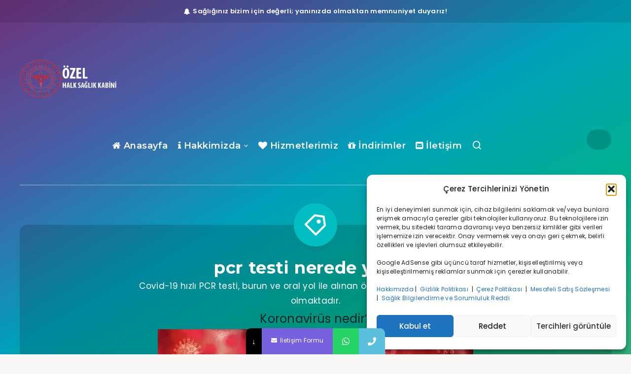

--- FILE ---
content_type: text/html; charset=utf-8
request_url: https://www.google.com/recaptcha/api2/aframe
body_size: 180
content:
<!DOCTYPE HTML><html><head><meta http-equiv="content-type" content="text/html; charset=UTF-8"></head><body><script nonce="dcFiep2S0N4etARQ_1r1Hg">/** Anti-fraud and anti-abuse applications only. See google.com/recaptcha */ try{var clients={'sodar':'https://pagead2.googlesyndication.com/pagead/sodar?'};window.addEventListener("message",function(a){try{if(a.source===window.parent){var b=JSON.parse(a.data);var c=clients[b['id']];if(c){var d=document.createElement('img');d.src=c+b['params']+'&rc='+(localStorage.getItem("rc::a")?sessionStorage.getItem("rc::b"):"");window.document.body.appendChild(d);sessionStorage.setItem("rc::e",parseInt(sessionStorage.getItem("rc::e")||0)+1);localStorage.setItem("rc::h",'1769778901391');}}}catch(b){}});window.parent.postMessage("_grecaptcha_ready", "*");}catch(b){}</script></body></html>

--- FILE ---
content_type: text/css
request_url: https://halksaglikkabini.com/wp-content/cache/minify/4c0c3.css?x38515
body_size: 15673
content:
/*! Font Awesome 4.7.0 by @Icons8 - https://fontawesome.com/v4.7.0 */@font-face{font-display:swap;font-family:'FontAwesome';src:url("/wp-content/themes/breek/assets/fonts/fontawesome-webfont.woff2") format("woff2"),url("/wp-content/themes/breek/assets/fonts/fontawesome-webfont.woff?x38515") format("woff"),url("/wp-content/themes/breek/assets/fonts/fontawesome-webfont.ttf?x38515") format("truetype");font-weight:normal;font-style:normal}.fa{display:inline-block;font:normal normal normal 14px/1 FontAwesome;font-size:inherit;text-rendering:auto;-webkit-font-smoothing:antialiased;-moz-osx-font-smoothing:grayscale}.fa-lg{font-size:1.33333333em;line-height:.75em;vertical-align:-15%}.fa-2x{font-size:2em}.fa-3x{font-size:3em}.fa-4x{font-size:4em}.fa-5x{font-size:5em}.fa-fw{width:1.28571429em;text-align:center}.fa-ul{padding-left:0;margin-left:2.14285714em;list-style-type:none}.fa-ul>li{position:relative}.fa-li{position:absolute;left:-2.14285714em;width:2.14285714em;top:.14285714em;text-align:center}.fa-li.fa-lg{left:-1.85714286em}.fa-border{padding:.2em .25em .15em;border:solid .08em #eee;border-radius:.1em}.fa-pull-left{float:left}.fa-pull-right{float:right}.fa.fa-pull-left{margin-right:.3em}.fa.fa-pull-right{margin-left:.3em}.pull-right{float:right}.pull-left{float:left}.fa.pull-left{margin-right:.3em}.fa.pull-right{margin-left:.3em}.fa-spin{-webkit-animation:fa-spin 2s infinite linear;animation:fa-spin 2s infinite linear}.fa-pulse{-webkit-animation:fa-spin 1s infinite steps(8);animation:fa-spin 1s infinite steps(8)}@-webkit-keyframes fa-spin{0%{-webkit-transform:rotate(0deg);transform:rotate(0deg)}to{-webkit-transform:rotate(359deg);transform:rotate(359deg)}}@keyframes fa-spin{0%{-webkit-transform:rotate(0deg);transform:rotate(0deg)}to{-webkit-transform:rotate(359deg);transform:rotate(359deg)}}.fa-rotate-90{-ms-filter:"progid:DXImageTransform.Microsoft.BasicImage(rotation=1)";-webkit-transform:rotate(90deg);-ms-transform:rotate(90deg);transform:rotate(90deg)}.fa-rotate-180{-ms-filter:"progid:DXImageTransform.Microsoft.BasicImage(rotation=2)";-webkit-transform:rotate(180deg);-ms-transform:rotate(180deg);transform:rotate(180deg)}.fa-rotate-270{-ms-filter:"progid:DXImageTransform.Microsoft.BasicImage(rotation=3)";-webkit-transform:rotate(270deg);-ms-transform:rotate(270deg);transform:rotate(270deg)}.fa-flip-horizontal{-ms-filter:"progid:DXImageTransform.Microsoft.BasicImage(rotation=0, mirror=1)";-webkit-transform:scale(-1,1);-ms-transform:scale(-1,1);transform:scale(-1,1)}.fa-flip-vertical{-ms-filter:"progid:DXImageTransform.Microsoft.BasicImage(rotation=2, mirror=1)";-webkit-transform:scale(1,-1);-ms-transform:scale(1,-1);transform:scale(1,-1)}:root .fa-flip-horizontal,:root .fa-flip-vertical,:root .fa-rotate-90,:root .fa-rotate-180,:root .fa-rotate-270{filter:none}.fa-stack{position:relative;display:inline-block;width:2em;height:2em;line-height:2em;vertical-align:middle}.fa-stack-1x,.fa-stack-2x{position:absolute;left:0;width:100%;text-align:center}.fa-stack-1x{line-height:inherit}.fa-stack-2x{font-size:2em}.fa-inverse{color:#fff}.fa-glass:before{content:"\f000"}.fa-music:before{content:"\f001"}.fa-search:before{content:"\f002"}.fa-envelope-o:before{content:"\f003"}.fa-heart:before{content:"\f004"}.fa-star:before{content:"\f005"}.fa-star-o:before{content:"\f006"}.fa-user:before{content:"\f007"}.fa-film:before{content:"\f008"}.fa-th-large:before{content:"\f009"}.fa-th:before{content:"\f00a"}.fa-th-list:before{content:"\f00b"}.fa-check:before{content:"\f00c"}.fa-close:before,.fa-remove:before,.fa-times:before{content:"\f00d"}.fa-search-plus:before{content:"\f00e"}.fa-search-minus:before{content:"\f010"}.fa-power-off:before{content:"\f011"}.fa-signal:before{content:"\f012"}.fa-cog:before,.fa-gear:before{content:"\f013"}.fa-trash-o:before{content:"\f014"}.fa-home:before{content:"\f015"}.fa-file-o:before{content:"\f016"}.fa-clock-o:before{content:"\f017"}.fa-road:before{content:"\f018"}.fa-download:before{content:"\f019"}.fa-arrow-circle-o-down:before{content:"\f01a"}.fa-arrow-circle-o-up:before{content:"\f01b"}.fa-inbox:before{content:"\f01c"}.fa-play-circle-o:before{content:"\f01d"}.fa-repeat:before,.fa-rotate-right:before{content:"\f01e"}.fa-refresh:before{content:"\f021"}.fa-list-alt:before{content:"\f022"}.fa-lock:before{content:"\f023"}.fa-flag:before{content:"\f024"}.fa-headphones:before{content:"\f025"}.fa-volume-off:before{content:"\f026"}.fa-volume-down:before{content:"\f027"}.fa-volume-up:before{content:"\f028"}.fa-qrcode:before{content:"\f029"}.fa-barcode:before{content:"\f02a"}.fa-tag:before{content:"\f02b"}.fa-tags:before{content:"\f02c"}.fa-book:before{content:"\f02d"}.fa-bookmark:before{content:"\f02e"}.fa-print:before{content:"\f02f"}.fa-camera:before{content:"\f030"}.fa-font:before{content:"\f031"}.fa-bold:before{content:"\f032"}.fa-italic:before{content:"\f033"}.fa-text-height:before{content:"\f034"}.fa-text-width:before{content:"\f035"}.fa-align-left:before{content:"\f036"}.fa-align-center:before{content:"\f037"}.fa-align-right:before{content:"\f038"}.fa-align-justify:before{content:"\f039"}.fa-list:before{content:"\f03a"}.fa-dedent:before,.fa-outdent:before{content:"\f03b"}.fa-indent:before{content:"\f03c"}.fa-video-camera:before{content:"\f03d"}.fa-image:before,.fa-photo:before,.fa-picture-o:before{content:"\f03e"}.fa-pencil:before{content:"\f040"}.fa-map-marker:before{content:"\f041"}.fa-adjust:before{content:"\f042"}.fa-tint:before{content:"\f043"}.fa-edit:before,.fa-pencil-square-o:before{content:"\f044"}.fa-share-square-o:before{content:"\f045"}.fa-check-square-o:before{content:"\f046"}.fa-arrows:before{content:"\f047"}.fa-step-backward:before{content:"\f048"}.fa-fast-backward:before{content:"\f049"}.fa-backward:before{content:"\f04a"}.fa-play:before{content:"\f04b"}.fa-pause:before{content:"\f04c"}.fa-stop:before{content:"\f04d"}.fa-forward:before{content:"\f04e"}.fa-fast-forward:before{content:"\f050"}.fa-step-forward:before{content:"\f051"}.fa-eject:before{content:"\f052"}.fa-chevron-left:before{content:"\f053"}.fa-chevron-right:before{content:"\f054"}.fa-plus-circle:before{content:"\f055"}.fa-minus-circle:before{content:"\f056"}.fa-times-circle:before{content:"\f057"}.fa-check-circle:before{content:"\f058"}.fa-question-circle:before{content:"\f059"}.fa-info-circle:before{content:"\f05a"}.fa-crosshairs:before{content:"\f05b"}.fa-times-circle-o:before{content:"\f05c"}.fa-check-circle-o:before{content:"\f05d"}.fa-ban:before{content:"\f05e"}.fa-arrow-left:before{content:"\f060"}.fa-arrow-right:before{content:"\f061"}.fa-arrow-up:before{content:"\f062"}.fa-arrow-down:before{content:"\f063"}.fa-mail-forward:before,.fa-share:before{content:"\f064"}.fa-expand:before{content:"\f065"}.fa-compress:before{content:"\f066"}.fa-plus:before{content:"\f067"}.fa-minus:before{content:"\f068"}.fa-asterisk:before{content:"\f069"}.fa-exclamation-circle:before{content:"\f06a"}.fa-gift:before{content:"\f06b"}.fa-leaf:before{content:"\f06c"}.fa-fire:before{content:"\f06d"}.fa-eye:before{content:"\f06e"}.fa-eye-slash:before{content:"\f070"}.fa-exclamation-triangle:before,.fa-warning:before{content:"\f071"}.fa-plane:before{content:"\f072"}.fa-calendar:before{content:"\f073"}.fa-random:before{content:"\f074"}.fa-comment:before{content:"\f075"}.fa-magnet:before{content:"\f076"}.fa-chevron-up:before{content:"\f077"}.fa-chevron-down:before{content:"\f078"}.fa-retweet:before{content:"\f079"}.fa-shopping-cart:before{content:"\f07a"}.fa-folder:before{content:"\f07b"}.fa-folder-open:before{content:"\f07c"}.fa-arrows-v:before{content:"\f07d"}.fa-arrows-h:before{content:"\f07e"}.fa-bar-chart-o:before,.fa-bar-chart:before{content:"\f080"}.fa-twitter-square:before{content:"\f081"}.fa-facebook-square:before{content:"\f082"}.fa-camera-retro:before{content:"\f083"}.fa-key:before{content:"\f084"}.fa-cogs:before,.fa-gears:before{content:"\f085"}.fa-comments:before{content:"\f086"}.fa-thumbs-o-up:before{content:"\f087"}.fa-thumbs-o-down:before{content:"\f088"}.fa-star-half:before{content:"\f089"}.fa-heart-o:before{content:"\f08a"}.fa-sign-out:before{content:"\f08b"}.fa-linkedin-square:before{content:"\f08c"}.fa-thumb-tack:before{content:"\f08d"}.fa-external-link:before{content:"\f08e"}.fa-sign-in:before{content:"\f090"}.fa-trophy:before{content:"\f091"}.fa-github-square:before{content:"\f092"}.fa-upload:before{content:"\f093"}.fa-lemon-o:before{content:"\f094"}.fa-phone:before{content:"\f095"}.fa-square-o:before{content:"\f096"}.fa-bookmark-o:before{content:"\f097"}.fa-phone-square:before{content:"\f098"}.fa-twitter:before{content:"\f099"}.fa-facebook-f:before,.fa-facebook:before{content:"\f09a"}.fa-github:before{content:"\f09b"}.fa-unlock:before{content:"\f09c"}.fa-credit-card:before{content:"\f09d"}.fa-feed:before,.fa-rss:before{content:"\f09e"}.fa-hdd-o:before{content:"\f0a0"}.fa-bullhorn:before{content:"\f0a1"}.fa-bell:before{content:"\f0f3"}.fa-certificate:before{content:"\f0a3"}.fa-hand-o-right:before{content:"\f0a4"}.fa-hand-o-left:before{content:"\f0a5"}.fa-hand-o-up:before{content:"\f0a6"}.fa-hand-o-down:before{content:"\f0a7"}.fa-arrow-circle-left:before{content:"\f0a8"}.fa-arrow-circle-right:before{content:"\f0a9"}.fa-arrow-circle-up:before{content:"\f0aa"}.fa-arrow-circle-down:before{content:"\f0ab"}.fa-globe:before{content:"\f0ac"}.fa-wrench:before{content:"\f0ad"}.fa-tasks:before{content:"\f0ae"}.fa-filter:before{content:"\f0b0"}.fa-briefcase:before{content:"\f0b1"}.fa-arrows-alt:before{content:"\f0b2"}.fa-group:before,.fa-users:before{content:"\f0c0"}.fa-chain:before,.fa-link:before{content:"\f0c1"}.fa-cloud:before{content:"\f0c2"}.fa-flask:before{content:"\f0c3"}.fa-cut:before,.fa-scissors:before{content:"\f0c4"}.fa-copy:before,.fa-files-o:before{content:"\f0c5"}.fa-paperclip:before{content:"\f0c6"}.fa-floppy-o:before,.fa-save:before{content:"\f0c7"}.fa-square:before{content:"\f0c8"}.fa-bars:before,.fa-navicon:before,.fa-reorder:before{content:"\f0c9"}.fa-list-ul:before{content:"\f0ca"}.fa-list-ol:before{content:"\f0cb"}.fa-strikethrough:before{content:"\f0cc"}.fa-underline:before{content:"\f0cd"}.fa-table:before{content:"\f0ce"}.fa-magic:before{content:"\f0d0"}.fa-truck:before{content:"\f0d1"}.fa-pinterest:before{content:"\f0d2"}.fa-pinterest-square:before{content:"\f0d3"}.fa-google-plus-square:before{content:"\f0d4"}.fa-google-plus:before{content:"\f0d5"}.fa-money:before{content:"\f0d6"}.fa-caret-down:before{content:"\f0d7"}.fa-caret-up:before{content:"\f0d8"}.fa-caret-left:before{content:"\f0d9"}.fa-caret-right:before{content:"\f0da"}.fa-columns:before{content:"\f0db"}.fa-sort:before,.fa-unsorted:before{content:"\f0dc"}.fa-sort-desc:before,.fa-sort-down:before{content:"\f0dd"}.fa-sort-asc:before,.fa-sort-up:before{content:"\f0de"}.fa-envelope:before{content:"\f0e0"}.fa-linkedin:before{content:"\f0e1"}.fa-rotate-left:before,.fa-undo:before{content:"\f0e2"}.fa-gavel:before,.fa-legal:before{content:"\f0e3"}.fa-dashboard:before,.fa-tachometer:before{content:"\f0e4"}.fa-comment-o:before{content:"\f0e5"}.fa-comments-o:before{content:"\f0e6"}.fa-bolt:before,.fa-flash:before{content:"\f0e7"}.fa-sitemap:before{content:"\f0e8"}.fa-umbrella:before{content:"\f0e9"}.fa-clipboard:before,.fa-paste:before{content:"\f0ea"}.fa-lightbulb-o:before{content:"\f0eb"}.fa-exchange:before{content:"\f0ec"}.fa-cloud-download:before{content:"\f0ed"}.fa-cloud-upload:before{content:"\f0ee"}.fa-user-md:before{content:"\f0f0"}.fa-stethoscope:before{content:"\f0f1"}.fa-suitcase:before{content:"\f0f2"}.fa-bell-o:before{content:"\f0a2"}.fa-coffee:before{content:"\f0f4"}.fa-cutlery:before{content:"\f0f5"}.fa-file-text-o:before{content:"\f0f6"}.fa-building-o:before{content:"\f0f7"}.fa-hospital-o:before{content:"\f0f8"}.fa-ambulance:before{content:"\f0f9"}.fa-medkit:before{content:"\f0fa"}.fa-fighter-jet:before{content:"\f0fb"}.fa-beer:before{content:"\f0fc"}.fa-h-square:before{content:"\f0fd"}.fa-plus-square:before{content:"\f0fe"}.fa-angle-double-left:before{content:"\f100"}.fa-angle-double-right:before{content:"\f101"}.fa-angle-double-up:before{content:"\f102"}.fa-angle-double-down:before{content:"\f103"}.fa-angle-left:before{content:"\f104"}.fa-angle-right:before{content:"\f105"}.fa-angle-up:before{content:"\f106"}.fa-angle-down:before{content:"\f107"}.fa-desktop:before{content:"\f108"}.fa-laptop:before{content:"\f109"}.fa-tablet:before{content:"\f10a"}.fa-mobile-phone:before,.fa-mobile:before{content:"\f10b"}.fa-circle-o:before{content:"\f10c"}.fa-quote-left:before{content:"\f10d"}.fa-quote-right:before{content:"\f10e"}.fa-spinner:before{content:"\f110"}.fa-circle:before{content:"\f111"}.fa-mail-reply:before,.fa-reply:before{content:"\f112"}.fa-github-alt:before{content:"\f113"}.fa-folder-o:before{content:"\f114"}.fa-folder-open-o:before{content:"\f115"}.fa-smile-o:before{content:"\f118"}.fa-frown-o:before{content:"\f119"}.fa-meh-o:before{content:"\f11a"}.fa-gamepad:before{content:"\f11b"}.fa-keyboard-o:before{content:"\f11c"}.fa-flag-o:before{content:"\f11d"}.fa-flag-checkered:before{content:"\f11e"}.fa-terminal:before{content:"\f120"}.fa-code:before{content:"\f121"}.fa-mail-reply-all:before,.fa-reply-all:before{content:"\f122"}.fa-star-half-empty:before,.fa-star-half-full:before,.fa-star-half-o:before{content:"\f123"}.fa-location-arrow:before{content:"\f124"}.fa-crop:before{content:"\f125"}.fa-code-fork:before{content:"\f126"}.fa-chain-broken:before,.fa-unlink:before{content:"\f127"}.fa-question:before{content:"\f128"}.fa-info:before{content:"\f129"}.fa-exclamation:before{content:"\f12a"}.fa-superscript:before{content:"\f12b"}.fa-subscript:before{content:"\f12c"}.fa-eraser:before{content:"\f12d"}.fa-puzzle-piece:before{content:"\f12e"}.fa-microphone:before{content:"\f130"}.fa-microphone-slash:before{content:"\f131"}.fa-shield:before{content:"\f132"}.fa-calendar-o:before{content:"\f133"}.fa-fire-extinguisher:before{content:"\f134"}.fa-rocket:before{content:"\f135"}.fa-maxcdn:before{content:"\f136"}.fa-chevron-circle-left:before{content:"\f137"}.fa-chevron-circle-right:before{content:"\f138"}.fa-chevron-circle-up:before{content:"\f139"}.fa-chevron-circle-down:before{content:"\f13a"}.fa-html5:before{content:"\f13b"}.fa-css3:before{content:"\f13c"}.fa-anchor:before{content:"\f13d"}.fa-unlock-alt:before{content:"\f13e"}.fa-bullseye:before{content:"\f140"}.fa-ellipsis-h:before{content:"\f141"}.fa-ellipsis-v:before{content:"\f142"}.fa-rss-square:before{content:"\f143"}.fa-play-circle:before{content:"\f144"}.fa-ticket:before{content:"\f145"}.fa-minus-square:before{content:"\f146"}.fa-minus-square-o:before{content:"\f147"}.fa-level-up:before{content:"\f148"}.fa-level-down:before{content:"\f149"}.fa-check-square:before{content:"\f14a"}.fa-pencil-square:before{content:"\f14b"}.fa-external-link-square:before{content:"\f14c"}.fa-share-square:before{content:"\f14d"}.fa-compass:before{content:"\f14e"}.fa-caret-square-o-down:before,.fa-toggle-down:before{content:"\f150"}.fa-caret-square-o-up:before,.fa-toggle-up:before{content:"\f151"}.fa-caret-square-o-right:before,.fa-toggle-right:before{content:"\f152"}.fa-eur:before,.fa-euro:before{content:"\f153"}.fa-gbp:before{content:"\f154"}.fa-dollar:before,.fa-usd:before{content:"\f155"}.fa-inr:before,.fa-rupee:before{content:"\f156"}.fa-cny:before,.fa-jpy:before,.fa-rmb:before,.fa-yen:before{content:"\f157"}.fa-rouble:before,.fa-rub:before,.fa-ruble:before{content:"\f158"}.fa-krw:before,.fa-won:before{content:"\f159"}.fa-bitcoin:before,.fa-btc:before{content:"\f15a"}.fa-file:before{content:"\f15b"}.fa-file-text:before{content:"\f15c"}.fa-sort-alpha-asc:before{content:"\f15d"}.fa-sort-alpha-desc:before{content:"\f15e"}.fa-sort-amount-asc:before{content:"\f160"}.fa-sort-amount-desc:before{content:"\f161"}.fa-sort-numeric-asc:before{content:"\f162"}.fa-sort-numeric-desc:before{content:"\f163"}.fa-thumbs-up:before{content:"\f164"}.fa-thumbs-down:before{content:"\f165"}.fa-youtube-square:before{content:"\f166"}.fa-youtube:before{content:"\f167"}.fa-xing:before{content:"\f168"}.fa-xing-square:before{content:"\f169"}.fa-youtube-play:before{content:"\f16a"}.fa-dropbox:before{content:"\f16b"}.fa-stack-overflow:before{content:"\f16c"}.fa-instagram:before{content:"\f16d"}.fa-flickr:before{content:"\f16e"}.fa-adn:before{content:"\f170"}.fa-bitbucket:before{content:"\f171"}.fa-bitbucket-square:before{content:"\f172"}.fa-tumblr:before{content:"\f173"}.fa-tumblr-square:before{content:"\f174"}.fa-long-arrow-down:before{content:"\f175"}.fa-long-arrow-up:before{content:"\f176"}.fa-long-arrow-left:before{content:"\f177"}.fa-long-arrow-right:before{content:"\f178"}.fa-apple:before{content:"\f179"}.fa-windows:before{content:"\f17a"}.fa-android:before{content:"\f17b"}.fa-linux:before{content:"\f17c"}.fa-dribbble:before{content:"\f17d"}.fa-skype:before{content:"\f17e"}.fa-foursquare:before{content:"\f180"}.fa-trello:before{content:"\f181"}.fa-female:before{content:"\f182"}.fa-male:before{content:"\f183"}.fa-gittip:before,.fa-gratipay:before{content:"\f184"}.fa-sun-o:before{content:"\f185"}.fa-moon-o:before{content:"\f186"}.fa-archive:before{content:"\f187"}.fa-bug:before{content:"\f188"}.fa-vk:before{content:"\f189"}.fa-weibo:before{content:"\f18a"}.fa-renren:before{content:"\f18b"}.fa-pagelines:before{content:"\f18c"}.fa-stack-exchange:before{content:"\f18d"}.fa-arrow-circle-o-right:before{content:"\f18e"}.fa-arrow-circle-o-left:before{content:"\f190"}.fa-caret-square-o-left:before,.fa-toggle-left:before{content:"\f191"}.fa-dot-circle-o:before{content:"\f192"}.fa-wheelchair:before{content:"\f193"}.fa-vimeo-square:before{content:"\f194"}.fa-try:before,.fa-turkish-lira:before{content:"\f195"}.fa-plus-square-o:before{content:"\f196"}.fa-space-shuttle:before{content:"\f197"}.fa-slack:before{content:"\f198"}.fa-envelope-square:before{content:"\f199"}.fa-wordpress:before{content:"\f19a"}.fa-openid:before{content:"\f19b"}.fa-bank:before,.fa-institution:before,.fa-university:before{content:"\f19c"}.fa-graduation-cap:before,.fa-mortar-board:before{content:"\f19d"}.fa-yahoo:before{content:"\f19e"}.fa-google:before{content:"\f1a0"}.fa-reddit:before{content:"\f1a1"}.fa-reddit-square:before{content:"\f1a2"}.fa-stumbleupon-circle:before{content:"\f1a3"}.fa-stumbleupon:before{content:"\f1a4"}.fa-delicious:before{content:"\f1a5"}.fa-digg:before{content:"\f1a6"}.fa-pied-piper-pp:before{content:"\f1a7"}.fa-pied-piper-alt:before{content:"\f1a8"}.fa-drupal:before{content:"\f1a9"}.fa-joomla:before{content:"\f1aa"}.fa-language:before{content:"\f1ab"}.fa-fax:before{content:"\f1ac"}.fa-building:before{content:"\f1ad"}.fa-child:before{content:"\f1ae"}.fa-paw:before{content:"\f1b0"}.fa-spoon:before{content:"\f1b1"}.fa-cube:before{content:"\f1b2"}.fa-cubes:before{content:"\f1b3"}.fa-behance:before{content:"\f1b4"}.fa-behance-square:before{content:"\f1b5"}.fa-steam:before{content:"\f1b6"}.fa-steam-square:before{content:"\f1b7"}.fa-recycle:before{content:"\f1b8"}.fa-automobile:before,.fa-car:before{content:"\f1b9"}.fa-cab:before,.fa-taxi:before{content:"\f1ba"}.fa-tree:before{content:"\f1bb"}.fa-spotify:before{content:"\f1bc"}.fa-deviantart:before{content:"\f1bd"}.fa-soundcloud:before{content:"\f1be"}.fa-database:before{content:"\f1c0"}.fa-file-pdf-o:before{content:"\f1c1"}.fa-file-word-o:before{content:"\f1c2"}.fa-file-excel-o:before{content:"\f1c3"}.fa-file-powerpoint-o:before{content:"\f1c4"}.fa-file-image-o:before,.fa-file-photo-o:before,.fa-file-picture-o:before{content:"\f1c5"}.fa-file-archive-o:before,.fa-file-zip-o:before{content:"\f1c6"}.fa-file-audio-o:before,.fa-file-sound-o:before{content:"\f1c7"}.fa-file-movie-o:before,.fa-file-video-o:before{content:"\f1c8"}.fa-file-code-o:before{content:"\f1c9"}.fa-vine:before{content:"\f1ca"}.fa-codepen:before{content:"\f1cb"}.fa-jsfiddle:before{content:"\f1cc"}.fa-life-bouy:before,.fa-life-buoy:before,.fa-life-ring:before,.fa-life-saver:before,.fa-support:before{content:"\f1cd"}.fa-circle-o-notch:before{content:"\f1ce"}.fa-ra:before,.fa-rebel:before,.fa-resistance:before{content:"\f1d0"}.fa-empire:before,.fa-ge:before{content:"\f1d1"}.fa-git-square:before{content:"\f1d2"}.fa-git:before{content:"\f1d3"}.fa-hacker-news:before,.fa-y-combinator-square:before,.fa-yc-square:before{content:"\f1d4"}.fa-tencent-weibo:before{content:"\f1d5"}.fa-qq:before{content:"\f1d6"}.fa-wechat:before,.fa-weixin:before{content:"\f1d7"}.fa-paper-plane:before,.fa-send:before{content:"\f1d8"}.fa-paper-plane-o:before,.fa-send-o:before{content:"\f1d9"}.fa-history:before{content:"\f1da"}.fa-circle-thin:before{content:"\f1db"}.fa-header:before{content:"\f1dc"}.fa-paragraph:before{content:"\f1dd"}.fa-sliders:before{content:"\f1de"}.fa-share-alt:before{content:"\f1e0"}.fa-share-alt-square:before{content:"\f1e1"}.fa-bomb:before{content:"\f1e2"}.fa-futbol-o:before,.fa-soccer-ball-o:before{content:"\f1e3"}.fa-tty:before{content:"\f1e4"}.fa-binoculars:before{content:"\f1e5"}.fa-plug:before{content:"\f1e6"}.fa-slideshare:before{content:"\f1e7"}.fa-twitch:before{content:"\f1e8"}.fa-yelp:before{content:"\f1e9"}.fa-newspaper-o:before{content:"\f1ea"}.fa-wifi:before{content:"\f1eb"}.fa-calculator:before{content:"\f1ec"}.fa-paypal:before{content:"\f1ed"}.fa-google-wallet:before{content:"\f1ee"}.fa-cc-visa:before{content:"\f1f0"}.fa-cc-mastercard:before{content:"\f1f1"}.fa-cc-discover:before{content:"\f1f2"}.fa-cc-amex:before{content:"\f1f3"}.fa-cc-paypal:before{content:"\f1f4"}.fa-cc-stripe:before{content:"\f1f5"}.fa-bell-slash:before{content:"\f1f6"}.fa-bell-slash-o:before{content:"\f1f7"}.fa-trash:before{content:"\f1f8"}.fa-copyright:before{content:"\f1f9"}.fa-at:before{content:"\f1fa"}.fa-eyedropper:before{content:"\f1fb"}.fa-paint-brush:before{content:"\f1fc"}.fa-birthday-cake:before{content:"\f1fd"}.fa-area-chart:before{content:"\f1fe"}.fa-pie-chart:before{content:"\f200"}.fa-line-chart:before{content:"\f201"}.fa-lastfm:before{content:"\f202"}.fa-lastfm-square:before{content:"\f203"}.fa-toggle-off:before{content:"\f204"}.fa-toggle-on:before{content:"\f205"}.fa-bicycle:before{content:"\f206"}.fa-bus:before{content:"\f207"}.fa-ioxhost:before{content:"\f208"}.fa-angellist:before{content:"\f209"}.fa-cc:before{content:"\f20a"}.fa-ils:before,.fa-shekel:before,.fa-sheqel:before{content:"\f20b"}.fa-meanpath:before{content:"\f20c"}.fa-buysellads:before{content:"\f20d"}.fa-connectdevelop:before{content:"\f20e"}.fa-dashcube:before{content:"\f210"}.fa-forumbee:before{content:"\f211"}.fa-leanpub:before{content:"\f212"}.fa-sellsy:before{content:"\f213"}.fa-shirtsinbulk:before{content:"\f214"}.fa-simplybuilt:before{content:"\f215"}.fa-skyatlas:before{content:"\f216"}.fa-cart-plus:before{content:"\f217"}.fa-cart-arrow-down:before{content:"\f218"}.fa-diamond:before{content:"\f219"}.fa-ship:before{content:"\f21a"}.fa-user-secret:before{content:"\f21b"}.fa-motorcycle:before{content:"\f21c"}.fa-street-view:before{content:"\f21d"}.fa-heartbeat:before{content:"\f21e"}.fa-venus:before{content:"\f221"}.fa-mars:before{content:"\f222"}.fa-mercury:before{content:"\f223"}.fa-intersex:before,.fa-transgender:before{content:"\f224"}.fa-transgender-alt:before{content:"\f225"}.fa-venus-double:before{content:"\f226"}.fa-mars-double:before{content:"\f227"}.fa-venus-mars:before{content:"\f228"}.fa-mars-stroke:before{content:"\f229"}.fa-mars-stroke-v:before{content:"\f22a"}.fa-mars-stroke-h:before{content:"\f22b"}.fa-neuter:before{content:"\f22c"}.fa-genderless:before{content:"\f22d"}.fa-facebook-official:before{content:"\f230"}.fa-pinterest-p:before{content:"\f231"}.fa-whatsapp:before{content:"\f232"}.fa-server:before{content:"\f233"}.fa-user-plus:before{content:"\f234"}.fa-user-times:before{content:"\f235"}.fa-bed:before,.fa-hotel:before{content:"\f236"}.fa-viacoin:before{content:"\f237"}.fa-train:before{content:"\f238"}.fa-subway:before{content:"\f239"}.fa-medium:before{content:"\f23a"}.fa-y-combinator:before,.fa-yc:before{content:"\f23b"}.fa-optin-monster:before{content:"\f23c"}.fa-opencart:before{content:"\f23d"}.fa-expeditedssl:before{content:"\f23e"}.fa-battery-4:before,.fa-battery-full:before,.fa-battery:before{content:"\f240"}.fa-battery-3:before,.fa-battery-three-quarters:before{content:"\f241"}.fa-battery-2:before,.fa-battery-half:before{content:"\f242"}.fa-battery-1:before,.fa-battery-quarter:before{content:"\f243"}.fa-battery-0:before,.fa-battery-empty:before{content:"\f244"}.fa-mouse-pointer:before{content:"\f245"}.fa-i-cursor:before{content:"\f246"}.fa-object-group:before{content:"\f247"}.fa-object-ungroup:before{content:"\f248"}.fa-sticky-note:before{content:"\f249"}.fa-sticky-note-o:before{content:"\f24a"}.fa-cc-jcb:before{content:"\f24b"}.fa-cc-diners-club:before{content:"\f24c"}.fa-clone:before{content:"\f24d"}.fa-balance-scale:before{content:"\f24e"}.fa-hourglass-o:before{content:"\f250"}.fa-hourglass-1:before,.fa-hourglass-start:before{content:"\f251"}.fa-hourglass-2:before,.fa-hourglass-half:before{content:"\f252"}.fa-hourglass-3:before,.fa-hourglass-end:before{content:"\f253"}.fa-hourglass:before{content:"\f254"}.fa-hand-grab-o:before,.fa-hand-rock-o:before{content:"\f255"}.fa-hand-paper-o:before,.fa-hand-stop-o:before{content:"\f256"}.fa-hand-scissors-o:before{content:"\f257"}.fa-hand-lizard-o:before{content:"\f258"}.fa-hand-spock-o:before{content:"\f259"}.fa-hand-pointer-o:before{content:"\f25a"}.fa-hand-peace-o:before{content:"\f25b"}.fa-trademark:before{content:"\f25c"}.fa-registered:before{content:"\f25d"}.fa-creative-commons:before{content:"\f25e"}.fa-gg:before{content:"\f260"}.fa-gg-circle:before{content:"\f261"}.fa-tripadvisor:before{content:"\f262"}.fa-odnoklassniki:before{content:"\f263"}.fa-odnoklassniki-square:before{content:"\f264"}.fa-get-pocket:before{content:"\f265"}.fa-wikipedia-w:before{content:"\f266"}.fa-safari:before{content:"\f267"}.fa-chrome:before{content:"\f268"}.fa-firefox:before{content:"\f269"}.fa-opera:before{content:"\f26a"}.fa-internet-explorer:before{content:"\f26b"}.fa-television:before,.fa-tv:before{content:"\f26c"}.fa-contao:before{content:"\f26d"}.fa-500px:before{content:"\f26e"}.fa-amazon:before{content:"\f270"}.fa-calendar-plus-o:before{content:"\f271"}.fa-calendar-minus-o:before{content:"\f272"}.fa-calendar-times-o:before{content:"\f273"}.fa-calendar-check-o:before{content:"\f274"}.fa-industry:before{content:"\f275"}.fa-map-pin:before{content:"\f276"}.fa-map-signs:before{content:"\f277"}.fa-map-o:before{content:"\f278"}.fa-map:before{content:"\f279"}.fa-commenting:before{content:"\f27a"}.fa-commenting-o:before{content:"\f27b"}.fa-houzz:before{content:"\f27c"}.fa-vimeo:before{content:"\f27d"}.fa-black-tie:before{content:"\f27e"}.fa-fonticons:before{content:"\f280"}.fa-reddit-alien:before{content:"\f281"}.fa-edge:before{content:"\f282"}.fa-credit-card-alt:before{content:"\f283"}.fa-codiepie:before{content:"\f284"}.fa-modx:before{content:"\f285"}.fa-fort-awesome:before{content:"\f286"}.fa-usb:before{content:"\f287"}.fa-product-hunt:before{content:"\f288"}.fa-mixcloud:before{content:"\f289"}.fa-scribd:before{content:"\f28a"}.fa-pause-circle:before{content:"\f28b"}.fa-pause-circle-o:before{content:"\f28c"}.fa-stop-circle:before{content:"\f28d"}.fa-stop-circle-o:before{content:"\f28e"}.fa-shopping-bag:before{content:"\f290"}.fa-shopping-basket:before{content:"\f291"}.fa-hashtag:before{content:"\f292"}.fa-bluetooth:before{content:"\f293"}.fa-bluetooth-b:before{content:"\f294"}.fa-percent:before{content:"\f295"}.fa-gitlab:before{content:"\f296"}.fa-wpbeginner:before{content:"\f297"}.fa-wpforms:before{content:"\f298"}.fa-envira:before{content:"\f299"}.fa-universal-access:before{content:"\f29a"}.fa-wheelchair-alt:before{content:"\f29b"}.fa-question-circle-o:before{content:"\f29c"}.fa-blind:before{content:"\f29d"}.fa-audio-description:before{content:"\f29e"}.fa-volume-control-phone:before{content:"\f2a0"}.fa-braille:before{content:"\f2a1"}.fa-assistive-listening-systems:before{content:"\f2a2"}.fa-american-sign-language-interpreting:before,.fa-asl-interpreting:before{content:"\f2a3"}.fa-deaf:before,.fa-deafness:before,.fa-hard-of-hearing:before{content:"\f2a4"}.fa-glide:before{content:"\f2a5"}.fa-glide-g:before{content:"\f2a6"}.fa-sign-language:before,.fa-signing:before{content:"\f2a7"}.fa-low-vision:before{content:"\f2a8"}.fa-viadeo:before{content:"\f2a9"}.fa-viadeo-square:before{content:"\f2aa"}.fa-snapchat:before{content:"\f2ab"}.fa-snapchat-ghost:before{content:"\f2ac"}.fa-snapchat-square:before{content:"\f2ad"}.fa-pied-piper:before{content:"\f2ae"}.fa-first-order:before{content:"\f2b0"}.fa-yoast:before{content:"\f2b1"}.fa-themeisle:before{content:"\f2b2"}.fa-google-plus-circle:before,.fa-google-plus-official:before{content:"\f2b3"}.fa-fa:before,.fa-font-awesome:before{content:"\f2b4"}.fa-handshake-o:before{content:"\f2b5"}.fa-envelope-open:before{content:"\f2b6"}.fa-envelope-open-o:before{content:"\f2b7"}.fa-linode:before{content:"\f2b8"}.fa-address-book:before{content:"\f2b9"}.fa-address-book-o:before{content:"\f2ba"}.fa-address-card:before,.fa-vcard:before{content:"\f2bb"}.fa-address-card-o:before,.fa-vcard-o:before{content:"\f2bc"}.fa-user-circle:before{content:"\f2bd"}.fa-user-circle-o:before{content:"\f2be"}.fa-user-o:before{content:"\f2c0"}.fa-id-badge:before{content:"\f2c1"}.fa-drivers-license:before,.fa-id-card:before{content:"\f2c2"}.fa-drivers-license-o:before,.fa-id-card-o:before{content:"\f2c3"}.fa-quora:before{content:"\f2c4"}.fa-free-code-camp:before{content:"\f2c5"}.fa-telegram:before{content:"\f2c6"}.fa-thermometer-4:before,.fa-thermometer-full:before,.fa-thermometer:before{content:"\f2c7"}.fa-thermometer-3:before,.fa-thermometer-three-quarters:before{content:"\f2c8"}.fa-thermometer-2:before,.fa-thermometer-half:before{content:"\f2c9"}.fa-thermometer-1:before,.fa-thermometer-quarter:before{content:"\f2ca"}.fa-thermometer-0:before,.fa-thermometer-empty:before{content:"\f2cb"}.fa-shower:before{content:"\f2cc"}.fa-bath:before,.fa-bathtub:before,.fa-s15:before{content:"\f2cd"}.fa-podcast:before{content:"\f2ce"}.fa-window-maximize:before{content:"\f2d0"}.fa-window-minimize:before{content:"\f2d1"}.fa-window-restore:before{content:"\f2d2"}.fa-times-rectangle:before,.fa-window-close:before{content:"\f2d3"}.fa-times-rectangle-o:before,.fa-window-close-o:before{content:"\f2d4"}.fa-bandcamp:before{content:"\f2d5"}.fa-grav:before{content:"\f2d6"}.fa-etsy:before{content:"\f2d7"}.fa-imdb:before{content:"\f2d8"}.fa-ravelry:before{content:"\f2d9"}.fa-eercast:before{content:"\f2da"}.fa-microchip:before{content:"\f2db"}.fa-snowflake-o:before{content:"\f2dc"}.fa-superpowers:before{content:"\f2dd"}.fa-wpexplorer:before{content:"\f2de"}.fa-meetup:before{content:"\f2e0"}.sr-only{position:absolute;width:1px;height:1px;padding:0;margin:-1px;overflow:hidden;clip:rect(0,0,0,0);border:0}.sr-only-focusable:active,.sr-only-focusable:focus{position:static;width:auto;height:auto;margin:0;overflow:visible;clip:auto}/*! Remix Icon v1.2.0 * https://remixicon.com */@font-face{font-family:"remixicon";font-display:swap;src:url("/wp-content/themes/breek/assets/fonts/remixicon.woff2") format("woff2"),url("/wp-content/themes/breek/assets/fonts/remixicon.woff?x38515") format("woff"),url("/wp-content/themes/breek/assets/fonts/remixicon.ttf?x38515") format("truetype")}[class*=" remixicon-"],[class^=remixicon-]{font-family:'remixicon'!important;font-size:inherit;font-style:normal;-webkit-font-smoothing:antialiased;-moz-osx-font-smoothing:grayscale}.remixicon-4k-fill:before{content:"\ea01"}.remixicon-4k-line:before{content:"\ea02"}.remixicon-account-box-fill:before{content:"\ea03"}.remixicon-account-box-line:before{content:"\ea04"}.remixicon-account-circle-fill:before{content:"\ea05"}.remixicon-account-circle-line:before{content:"\ea06"}.remixicon-account-pin-box-fill:before{content:"\ea07"}.remixicon-account-pin-box-line:before{content:"\ea08"}.remixicon-account-pin-circle-fill:before{content:"\ea09"}.remixicon-account-pin-circle-line:before{content:"\ea0a"}.remixicon-add-box-fill:before{content:"\ea0b"}.remixicon-add-box-line:before{content:"\ea0c"}.remixicon-add-circle-fill:before{content:"\ea0d"}.remixicon-add-circle-line:before{content:"\ea0e"}.remixicon-add-fill:before{content:"\ea0f"}.remixicon-add-line:before{content:"\ea10"}.remixicon-admin-fill:before{content:"\ea11"}.remixicon-admin-line:before{content:"\ea12"}.remixicon-airplay-fill:before{content:"\ea13"}.remixicon-airplay-line:before{content:"\ea14"}.remixicon-alarm-fill:before{content:"\ea15"}.remixicon-alarm-line:before{content:"\ea16"}.remixicon-alarm-warning-fill:before{content:"\ea17"}.remixicon-alarm-warning-line:before{content:"\ea18"}.remixicon-album-fill:before{content:"\ea19"}.remixicon-album-line:before{content:"\ea1a"}.remixicon-alert-fill:before{content:"\ea1b"}.remixicon-alert-line:before{content:"\ea1c"}.remixicon-align-bottom:before{content:"\ea1d"}.remixicon-align-center:before{content:"\ea1e"}.remixicon-align-justify:before{content:"\ea1f"}.remixicon-align-left:before{content:"\ea20"}.remixicon-align-right:before{content:"\ea21"}.remixicon-align-top:before{content:"\ea22"}.remixicon-align-vertically:before{content:"\ea23"}.remixicon-alipay-fill:before{content:"\ea24"}.remixicon-alipay-line:before{content:"\ea25"}.remixicon-amazon-fill:before{content:"\ea26"}.remixicon-amazon-line:before{content:"\ea27"}.remixicon-anchor-fill:before{content:"\ea28"}.remixicon-anchor-line:before{content:"\ea29"}.remixicon-android-fill:before{content:"\ea2a"}.remixicon-android-line:before{content:"\ea2b"}.remixicon-apple-fill:before{content:"\ea2c"}.remixicon-apple-line:before{content:"\ea2d"}.remixicon-apps-2-fill:before{content:"\ea2e"}.remixicon-apps-2-line:before{content:"\ea2f"}.remixicon-apps-fill:before{content:"\ea30"}.remixicon-apps-line:before{content:"\ea31"}.remixicon-archive-drawer-fill:before{content:"\ea32"}.remixicon-archive-drawer-line:before{content:"\ea33"}.remixicon-archive-fill:before{content:"\ea34"}.remixicon-archive-line:before{content:"\ea35"}.remixicon-arrow-down-circle-fill:before{content:"\ea36"}.remixicon-arrow-down-circle-line:before{content:"\ea37"}.remixicon-arrow-down-fill:before{content:"\ea38"}.remixicon-arrow-down-line:before{content:"\ea39"}.remixicon-arrow-down-s-fill:before{content:"\ea3a"}.remixicon-arrow-down-s-line:before{content:"\ea3b"}.remixicon-arrow-drop-down-fill:before{content:"\ea3c"}.remixicon-arrow-drop-down-line:before{content:"\ea3d"}.remixicon-arrow-drop-left-fill:before{content:"\ea3e"}.remixicon-arrow-drop-left-line:before{content:"\ea3f"}.remixicon-arrow-drop-right-fill:before{content:"\ea40"}.remixicon-arrow-drop-right-line:before{content:"\ea41"}.remixicon-arrow-drop-up-fill:before{content:"\ea42"}.remixicon-arrow-drop-up-line:before{content:"\ea43"}.remixicon-arrow-go-back-fill:before{content:"\ea44"}.remixicon-arrow-go-back-line:before{content:"\ea45"}.remixicon-arrow-go-forward-fill:before{content:"\ea46"}.remixicon-arrow-go-forward-line:before{content:"\ea47"}.remixicon-arrow-left-circle-fill:before{content:"\ea48"}.remixicon-arrow-left-circle-line:before{content:"\ea49"}.remixicon-arrow-left-down-fill:before{content:"\ea4a"}.remixicon-arrow-left-down-line:before{content:"\ea4b"}.remixicon-arrow-left-fill:before{content:"\ea4c"}.remixicon-arrow-left-line:before{content:"\ea4d"}.remixicon-arrow-left-s-fill:before{content:"\ea4e"}.remixicon-arrow-left-s-line:before{content:"\ea4f"}.remixicon-arrow-left-up-fill:before{content:"\ea50"}.remixicon-arrow-left-up-line:before{content:"\ea51"}.remixicon-arrow-right-circle-fill:before{content:"\ea52"}.remixicon-arrow-right-circle-line:before{content:"\ea53"}.remixicon-arrow-right-down-fill:before{content:"\ea54"}.remixicon-arrow-right-down-line:before{content:"\ea55"}.remixicon-arrow-right-fill:before{content:"\ea56"}.remixicon-arrow-right-line:before{content:"\ea57"}.remixicon-arrow-right-s-fill:before{content:"\ea58"}.remixicon-arrow-right-s-line:before{content:"\ea59"}.remixicon-arrow-right-up-fill:before{content:"\ea5a"}.remixicon-arrow-right-up-line:before{content:"\ea5b"}.remixicon-arrow-up-circle-fill:before{content:"\ea5c"}.remixicon-arrow-up-circle-line:before{content:"\ea5d"}.remixicon-arrow-up-fill:before{content:"\ea5e"}.remixicon-arrow-up-line:before{content:"\ea5f"}.remixicon-arrow-up-s-fill:before{content:"\ea60"}.remixicon-arrow-up-s-line:before{content:"\ea61"}.remixicon-artboard-2-fill:before{content:"\ea62"}.remixicon-artboard-2-line:before{content:"\ea63"}.remixicon-artboard-fill:before{content:"\ea64"}.remixicon-artboard-line:before{content:"\ea65"}.remixicon-article-fill:before{content:"\ea66"}.remixicon-article-line:before{content:"\ea67"}.remixicon-at-fill:before{content:"\ea68"}.remixicon-at-line:before{content:"\ea69"}.remixicon-attachment-fill:before{content:"\ea6a"}.remixicon-attachment-line:before{content:"\ea6b"}.remixicon-award-fill:before{content:"\ea6c"}.remixicon-award-line:before{content:"\ea6d"}.remixicon-baidu-fill:before{content:"\ea6e"}.remixicon-baidu-line:before{content:"\ea6f"}.remixicon-ball-pen-fill:before{content:"\ea70"}.remixicon-ball-pen-line:before{content:"\ea71"}.remixicon-bank-card-2-fill:before{content:"\ea72"}.remixicon-bank-card-2-line:before{content:"\ea73"}.remixicon-bank-card-fill:before{content:"\ea74"}.remixicon-bank-card-line:before{content:"\ea75"}.remixicon-bank-fill:before{content:"\ea76"}.remixicon-bank-line:before{content:"\ea77"}.remixicon-bar-chart-2-fill:before{content:"\ea78"}.remixicon-bar-chart-2-line:before{content:"\ea79"}.remixicon-bar-chart-box-fill:before{content:"\ea7a"}.remixicon-bar-chart-box-line:before{content:"\ea7b"}.remixicon-bar-chart-fill:before{content:"\ea7c"}.remixicon-bar-chart-line:before{content:"\ea7d"}.remixicon-barcode-box-fill:before{content:"\ea7e"}.remixicon-barcode-box-line:before{content:"\ea7f"}.remixicon-barcode-fill:before{content:"\ea80"}.remixicon-barcode-line:before{content:"\ea81"}.remixicon-barricade-fill:before{content:"\ea82"}.remixicon-barricade-line:before{content:"\ea83"}.remixicon-base-station-fill:before{content:"\ea84"}.remixicon-base-station-line:before{content:"\ea85"}.remixicon-battery-2-charge-fill:before{content:"\ea86"}.remixicon-battery-2-charge-line:before{content:"\ea87"}.remixicon-battery-2-fill:before{content:"\ea88"}.remixicon-battery-2-line:before{content:"\ea89"}.remixicon-battery-charge-fill:before{content:"\ea8a"}.remixicon-battery-charge-line:before{content:"\ea8b"}.remixicon-battery-fill:before{content:"\ea8c"}.remixicon-battery-line:before{content:"\ea8d"}.remixicon-battery-low-fill:before{content:"\ea8e"}.remixicon-battery-low-line:before{content:"\ea8f"}.remixicon-behance-fill:before{content:"\ea90"}.remixicon-behance-line:before{content:"\ea91"}.remixicon-bike-fill:before{content:"\ea92"}.remixicon-bike-line:before{content:"\ea93"}.remixicon-bill-fill:before{content:"\ea94"}.remixicon-bill-line:before{content:"\ea95"}.remixicon-bit-coin-fill:before{content:"\ea96"}.remixicon-bit-coin-line:before{content:"\ea97"}.remixicon-bluetooth-connect-fill:before{content:"\ea98"}.remixicon-bluetooth-connect-line:before{content:"\ea99"}.remixicon-bluetooth-fill:before{content:"\ea9a"}.remixicon-bluetooth-line:before{content:"\ea9b"}.remixicon-blur-off-fill:before{content:"\ea9c"}.remixicon-blur-off-line:before{content:"\ea9d"}.remixicon-bold:before{content:"\ea9e"}.remixicon-book-2-fill:before{content:"\ea9f"}.remixicon-book-2-line:before{content:"\eaa0"}.remixicon-book-3-fill:before{content:"\eaa1"}.remixicon-book-3-line:before{content:"\eaa2"}.remixicon-book-fill:before{content:"\eaa3"}.remixicon-book-line:before{content:"\eaa4"}.remixicon-book-mark-fill:before{content:"\eaa5"}.remixicon-book-mark-line:before{content:"\eaa6"}.remixicon-book-open-fill:before{content:"\eaa7"}.remixicon-book-open-line:before{content:"\eaa8"}.remixicon-book-read-fill:before{content:"\eaa9"}.remixicon-book-read-line:before{content:"\eaaa"}.remixicon-bookmark-2-fill:before{content:"\eaab"}.remixicon-bookmark-2-line:before{content:"\eaac"}.remixicon-bookmark-3-fill:before{content:"\eaad"}.remixicon-bookmark-3-line:before{content:"\eaae"}.remixicon-bookmark-fill:before{content:"\eaaf"}.remixicon-bookmark-line:before{content:"\eab0"}.remixicon-braces-fill:before{content:"\eab1"}.remixicon-braces-line:before{content:"\eab2"}.remixicon-brackets-fill:before{content:"\eab3"}.remixicon-brackets-line:before{content:"\eab4"}.remixicon-briefcase-2-fill:before{content:"\eab5"}.remixicon-briefcase-2-line:before{content:"\eab6"}.remixicon-briefcase-3-fill:before{content:"\eab7"}.remixicon-briefcase-3-line:before{content:"\eab8"}.remixicon-briefcase-4-fill:before{content:"\eab9"}.remixicon-briefcase-4-line:before{content:"\eaba"}.remixicon-briefcase-5-fill:before{content:"\eabb"}.remixicon-briefcase-5-line:before{content:"\eabc"}.remixicon-briefcase-fill:before{content:"\eabd"}.remixicon-briefcase-line:before{content:"\eabe"}.remixicon-broadcast-fill:before{content:"\eabf"}.remixicon-broadcast-line:before{content:"\eac0"}.remixicon-brush-2-fill:before{content:"\eac1"}.remixicon-brush-2-line:before{content:"\eac2"}.remixicon-brush-3-fill:before{content:"\eac3"}.remixicon-brush-3-line:before{content:"\eac4"}.remixicon-brush-4-fill:before{content:"\eac5"}.remixicon-brush-4-line:before{content:"\eac6"}.remixicon-brush-fill:before{content:"\eac7"}.remixicon-brush-line:before{content:"\eac8"}.remixicon-bug-2-fill:before{content:"\eac9"}.remixicon-bug-2-line:before{content:"\eaca"}.remixicon-bug-fill:before{content:"\eacb"}.remixicon-bug-line:before{content:"\eacc"}.remixicon-building-2-fill:before{content:"\eacd"}.remixicon-building-2-line:before{content:"\eace"}.remixicon-building-3-fill:before{content:"\eacf"}.remixicon-building-3-line:before{content:"\ead0"}.remixicon-building-4-fill:before{content:"\ead1"}.remixicon-building-4-line:before{content:"\ead2"}.remixicon-building-fill:before{content:"\ead3"}.remixicon-building-line:before{content:"\ead4"}.remixicon-bus-2-fill:before{content:"\ead5"}.remixicon-bus-2-line:before{content:"\ead6"}.remixicon-bus-fill:before{content:"\ead7"}.remixicon-bus-line:before{content:"\ead8"}.remixicon-calculator-fill:before{content:"\ead9"}.remixicon-calculator-line:before{content:"\eada"}.remixicon-calendar-2-fill:before{content:"\eadb"}.remixicon-calendar-2-line:before{content:"\eadc"}.remixicon-calendar-event-fill:before{content:"\eadd"}.remixicon-calendar-event-line:before{content:"\eade"}.remixicon-calendar-fill:before{content:"\eadf"}.remixicon-calendar-line:before{content:"\eae0"}.remixicon-calendar-todo-fill:before{content:"\eae1"}.remixicon-calendar-todo-line:before{content:"\eae2"}.remixicon-camera-2-fill:before{content:"\eae3"}.remixicon-camera-2-line:before{content:"\eae4"}.remixicon-camera-3-fill:before{content:"\eae5"}.remixicon-camera-3-line:before{content:"\eae6"}.remixicon-camera-fill:before{content:"\eae7"}.remixicon-camera-lens-fill:before{content:"\eae8"}.remixicon-camera-lens-line:before{content:"\eae9"}.remixicon-camera-line:before{content:"\eaea"}.remixicon-camera-off-fill:before{content:"\eaeb"}.remixicon-camera-off-line:before{content:"\eaec"}.remixicon-camera-switch-fill:before{content:"\eaed"}.remixicon-camera-switch-line:before{content:"\eaee"}.remixicon-car-fill:before{content:"\eaef"}.remixicon-car-line:before{content:"\eaf0"}.remixicon-car-washing-fill:before{content:"\eaf1"}.remixicon-car-washing-line:before{content:"\eaf2"}.remixicon-cast-fill:before{content:"\eaf3"}.remixicon-cast-line:before{content:"\eaf4"}.remixicon-cellphone-fill:before{content:"\eaf5"}.remixicon-cellphone-line:before{content:"\eaf6"}.remixicon-charging-pile-2-fill:before{content:"\eaf7"}.remixicon-charging-pile-2-line:before{content:"\eaf8"}.remixicon-charging-pile-fill:before{content:"\eaf9"}.remixicon-charging-pile-line:before{content:"\eafa"}.remixicon-chat-1-fill:before{content:"\eafb"}.remixicon-chat-1-line:before{content:"\eafc"}.remixicon-chat-2-fill:before{content:"\eafd"}.remixicon-chat-2-line:before{content:"\eafe"}.remixicon-chat-3-fill:before{content:"\eaff"}.remixicon-chat-3-line:before{content:"\eb00"}.remixicon-chat-4-fill:before{content:"\eb01"}.remixicon-chat-4-line:before{content:"\eb02"}.remixicon-chat-check-fill:before{content:"\eb03"}.remixicon-chat-check-line:before{content:"\eb04"}.remixicon-chat-delete-fill:before{content:"\eb05"}.remixicon-chat-delete-line:before{content:"\eb06"}.remixicon-chat-download-fill:before{content:"\eb07"}.remixicon-chat-download-line:before{content:"\eb08"}.remixicon-chat-forward-fill:before{content:"\eb09"}.remixicon-chat-forward-line:before{content:"\eb0a"}.remixicon-chat-new-fill:before{content:"\eb0b"}.remixicon-chat-new-line:before{content:"\eb0c"}.remixicon-chat-settings-fill:before{content:"\eb0d"}.remixicon-chat-settings-line:before{content:"\eb0e"}.remixicon-chat-smile-2-fill:before{content:"\eb0f"}.remixicon-chat-smile-2-line:before{content:"\eb10"}.remixicon-chat-smile-3-fill:before{content:"\eb11"}.remixicon-chat-smile-3-line:before{content:"\eb12"}.remixicon-chat-smile-fill:before{content:"\eb13"}.remixicon-chat-smile-line:before{content:"\eb14"}.remixicon-chat-upload-fill:before{content:"\eb15"}.remixicon-chat-upload-line:before{content:"\eb16"}.remixicon-check-double-fill:before{content:"\eb17"}.remixicon-check-double-line:before{content:"\eb18"}.remixicon-check-fill:before{content:"\eb19"}.remixicon-check-line:before{content:"\eb1a"}.remixicon-checkbox-blank-circle-fill:before{content:"\eb1b"}.remixicon-checkbox-blank-circle-line:before{content:"\eb1c"}.remixicon-checkbox-blank-fill:before{content:"\eb1d"}.remixicon-checkbox-blank-line:before{content:"\eb1e"}.remixicon-checkbox-circle-fill:before{content:"\eb1f"}.remixicon-checkbox-circle-line:before{content:"\eb20"}.remixicon-checkbox-fill:before{content:"\eb21"}.remixicon-checkbox-indeterminate-fill:before{content:"\eb22"}.remixicon-checkbox-indeterminate-line:before{content:"\eb23"}.remixicon-checkbox-line:before{content:"\eb24"}.remixicon-china-railway-fill:before{content:"\eb25"}.remixicon-china-railway-line:before{content:"\eb26"}.remixicon-chrome-fill:before{content:"\eb27"}.remixicon-chrome-line:before{content:"\eb28"}.remixicon-clapperboard-fill:before{content:"\eb29"}.remixicon-clapperboard-line:before{content:"\eb2a"}.remixicon-clipboard-fill:before{content:"\eb2b"}.remixicon-clipboard-line:before{content:"\eb2c"}.remixicon-close-circle-fill:before{content:"\eb2d"}.remixicon-close-circle-line:before{content:"\eb2e"}.remixicon-close-fill:before{content:"\eb2f"}.remixicon-close-line:before{content:"\eb30"}.remixicon-cloud-fill:before{content:"\eb31"}.remixicon-cloud-line:before{content:"\eb32"}.remixicon-code-box-fill:before{content:"\eb33"}.remixicon-code-box-line:before{content:"\eb34"}.remixicon-code-fill:before{content:"\eb35"}.remixicon-code-line:before{content:"\eb36"}.remixicon-code-s-fill:before{content:"\eb37"}.remixicon-code-s-line:before{content:"\eb38"}.remixicon-code-s-slash-fill:before{content:"\eb39"}.remixicon-code-s-slash-line:before{content:"\eb3a"}.remixicon-code-view:before{content:"\eb3b"}.remixicon-codepen-fill:before{content:"\eb3c"}.remixicon-codepen-line:before{content:"\eb3d"}.remixicon-command-fill:before{content:"\eb3e"}.remixicon-command-line:before{content:"\eb3f"}.remixicon-community-fill:before{content:"\eb40"}.remixicon-community-line:before{content:"\eb41"}.remixicon-compass-2-fill:before{content:"\eb42"}.remixicon-compass-2-line:before{content:"\eb43"}.remixicon-compass-3-fill:before{content:"\eb44"}.remixicon-compass-3-line:before{content:"\eb45"}.remixicon-compass-4-fill:before{content:"\eb46"}.remixicon-compass-4-line:before{content:"\eb47"}.remixicon-compass-discover-fill:before{content:"\eb48"}.remixicon-compass-discover-line:before{content:"\eb49"}.remixicon-compass-fill:before{content:"\eb4a"}.remixicon-compass-line:before{content:"\eb4b"}.remixicon-compasses-2-fill:before{content:"\eb4c"}.remixicon-compasses-2-line:before{content:"\eb4d"}.remixicon-compasses-fill:before{content:"\eb4e"}.remixicon-compasses-line:before{content:"\eb4f"}.remixicon-computer-fill:before{content:"\eb50"}.remixicon-computer-line:before{content:"\eb51"}.remixicon-contacts-book-2-fill:before{content:"\eb52"}.remixicon-contacts-book-2-line:before{content:"\eb53"}.remixicon-contacts-book-fill:before{content:"\eb54"}.remixicon-contacts-book-line:before{content:"\eb55"}.remixicon-contacts-fill:before{content:"\eb56"}.remixicon-contacts-line:before{content:"\eb57"}.remixicon-contrast-2-fill:before{content:"\eb58"}.remixicon-contrast-2-line:before{content:"\eb59"}.remixicon-contrast-drop-2-fill:before{content:"\eb5a"}.remixicon-contrast-drop-2-line:before{content:"\eb5b"}.remixicon-contrast-drop-fill:before{content:"\eb5c"}.remixicon-contrast-drop-line:before{content:"\eb5d"}.remixicon-contrast-fill:before{content:"\eb5e"}.remixicon-contrast-line:before{content:"\eb5f"}.remixicon-copper-coin-fill:before{content:"\eb60"}.remixicon-copper-coin-line:before{content:"\eb61"}.remixicon-copper-diamond-fill:before{content:"\eb62"}.remixicon-copper-diamond-line:before{content:"\eb63"}.remixicon-coupon-2-fill:before{content:"\eb64"}.remixicon-coupon-2-line:before{content:"\eb65"}.remixicon-coupon-3-fill:before{content:"\eb66"}.remixicon-coupon-3-line:before{content:"\eb67"}.remixicon-coupon-4-fill:before{content:"\eb68"}.remixicon-coupon-4-line:before{content:"\eb69"}.remixicon-coupon-5-fill:before{content:"\eb6a"}.remixicon-coupon-5-line:before{content:"\eb6b"}.remixicon-coupon-fill:before{content:"\eb6c"}.remixicon-coupon-line:before{content:"\eb6d"}.remixicon-cpu-fill:before{content:"\eb6e"}.remixicon-cpu-line:before{content:"\eb6f"}.remixicon-crop-2-fill:before{content:"\eb70"}.remixicon-crop-2-line:before{content:"\eb71"}.remixicon-crop-fill:before{content:"\eb72"}.remixicon-crop-line:before{content:"\eb73"}.remixicon-cup-fill:before{content:"\eb74"}.remixicon-cup-line:before{content:"\eb75"}.remixicon-currency-fill:before{content:"\eb76"}.remixicon-currency-line:before{content:"\eb77"}.remixicon-cursor-fill:before{content:"\eb78"}.remixicon-cursor-line:before{content:"\eb79"}.remixicon-customer-service-2-fill:before{content:"\eb7a"}.remixicon-customer-service-2-line:before{content:"\eb7b"}.remixicon-customer-service-fill:before{content:"\eb7c"}.remixicon-customer-service-line:before{content:"\eb7d"}.remixicon-dashboard-fill:before{content:"\eb7e"}.remixicon-dashboard-line:before{content:"\eb7f"}.remixicon-database-fill:before{content:"\eb80"}.remixicon-database-line:before{content:"\eb81"}.remixicon-delete-back-2-fill:before{content:"\eb82"}.remixicon-delete-back-2-line:before{content:"\eb83"}.remixicon-delete-back-fill:before{content:"\eb84"}.remixicon-delete-back-line:before{content:"\eb85"}.remixicon-delete-bin-2-fill:before{content:"\eb86"}.remixicon-delete-bin-2-line:before{content:"\eb87"}.remixicon-delete-bin-3-fill:before{content:"\eb88"}.remixicon-delete-bin-3-line:before{content:"\eb89"}.remixicon-delete-bin-4-fill:before{content:"\eb8a"}.remixicon-delete-bin-4-line:before{content:"\eb8b"}.remixicon-delete-bin-5-fill:before{content:"\eb8c"}.remixicon-delete-bin-5-line:before{content:"\eb8d"}.remixicon-delete-bin-6-fill:before{content:"\eb8e"}.remixicon-delete-bin-6-line:before{content:"\eb8f"}.remixicon-delete-bin-7-fill:before{content:"\eb90"}.remixicon-delete-bin-7-line:before{content:"\eb91"}.remixicon-delete-bin-fill:before{content:"\eb92"}.remixicon-delete-bin-line:before{content:"\eb93"}.remixicon-device-fill:before{content:"\eb94"}.remixicon-device-line:before{content:"\eb95"}.remixicon-dingding-fill:before{content:"\eb96"}.remixicon-dingding-line:before{content:"\eb97"}.remixicon-direction-fill:before{content:"\eb98"}.remixicon-direction-line:before{content:"\eb99"}.remixicon-disc-fill:before{content:"\eb9a"}.remixicon-disc-line:before{content:"\eb9b"}.remixicon-discord-fill:before{content:"\eb9c"}.remixicon-discord-line:before{content:"\eb9d"}.remixicon-discuss-fill:before{content:"\eb9e"}.remixicon-discuss-line:before{content:"\eb9f"}.remixicon-divide-fill:before{content:"\eba0"}.remixicon-divide-line:before{content:"\eba1"}.remixicon-door-lock-box-fill:before{content:"\eba2"}.remixicon-door-lock-box-line:before{content:"\eba3"}.remixicon-door-lock-fill:before{content:"\eba4"}.remixicon-door-lock-line:before{content:"\eba5"}.remixicon-double-quotes-l:before{content:"\eba6"}.remixicon-double-quotes-r:before{content:"\eba7"}.remixicon-download-2-fill:before{content:"\eba8"}.remixicon-download-2-line:before{content:"\eba9"}.remixicon-download-cloud-fill:before{content:"\ebaa"}.remixicon-download-cloud-line:before{content:"\ebab"}.remixicon-download-fill:before{content:"\ebac"}.remixicon-download-line:before{content:"\ebad"}.remixicon-drag-move-2-fill:before{content:"\ebae"}.remixicon-drag-move-2-line:before{content:"\ebaf"}.remixicon-drag-move-fill:before{content:"\ebb0"}.remixicon-drag-move-line:before{content:"\ebb1"}.remixicon-dribbble-fill:before{content:"\ebb2"}.remixicon-dribbble-line:before{content:"\ebb3"}.remixicon-drive-fill:before{content:"\ebb4"}.remixicon-drive-line:before{content:"\ebb5"}.remixicon-drop-fill:before{content:"\ebb6"}.remixicon-drop-line:before{content:"\ebb7"}.remixicon-dropbox-fill:before{content:"\ebb8"}.remixicon-dropbox-line:before{content:"\ebb9"}.remixicon-dvd-fill:before{content:"\ebba"}.remixicon-dvd-line:before{content:"\ebbb"}.remixicon-e-bike-2-fill:before{content:"\ebbc"}.remixicon-e-bike-2-line:before{content:"\ebbd"}.remixicon-e-bike-fill:before{content:"\ebbe"}.remixicon-e-bike-line:before{content:"\ebbf"}.remixicon-earth-fill:before{content:"\ebc0"}.remixicon-earth-line:before{content:"\ebc1"}.remixicon-edge-fill:before{content:"\ebc2"}.remixicon-edge-line:before{content:"\ebc3"}.remixicon-edit-2-fill:before{content:"\ebc4"}.remixicon-edit-2-line:before{content:"\ebc5"}.remixicon-edit-box-fill:before{content:"\ebc6"}.remixicon-edit-box-line:before{content:"\ebc7"}.remixicon-edit-circle-fill:before{content:"\ebc8"}.remixicon-edit-circle-line:before{content:"\ebc9"}.remixicon-edit-fill:before{content:"\ebca"}.remixicon-edit-line:before{content:"\ebcb"}.remixicon-eject-fill:before{content:"\ebcc"}.remixicon-eject-line:before{content:"\ebcd"}.remixicon-emotion-2-fill:before{content:"\ebce"}.remixicon-emotion-2-line:before{content:"\ebcf"}.remixicon-emotion-fill:before{content:"\ebd0"}.remixicon-emotion-happy-fill:before{content:"\ebd1"}.remixicon-emotion-happy-line:before{content:"\ebd2"}.remixicon-emotion-line:before{content:"\ebd3"}.remixicon-emotion-normal-fill:before{content:"\ebd4"}.remixicon-emotion-normal-line:before{content:"\ebd5"}.remixicon-emotion-unhappy-fill:before{content:"\ebd6"}.remixicon-emotion-unhappy-line:before{content:"\ebd7"}.remixicon-equalizer-fill:before{content:"\ebd8"}.remixicon-equalizer-line:before{content:"\ebd9"}.remixicon-eraser-fill:before{content:"\ebda"}.remixicon-eraser-line:before{content:"\ebdb"}.remixicon-error-warning-fill:before{content:"\ebdc"}.remixicon-error-warning-line:before{content:"\ebdd"}.remixicon-evernote-fill:before{content:"\ebde"}.remixicon-evernote-line:before{content:"\ebdf"}.remixicon-exchange-box-fill:before{content:"\ebe0"}.remixicon-exchange-box-line:before{content:"\ebe1"}.remixicon-exchange-cny-fill:before{content:"\ebe2"}.remixicon-exchange-cny-line:before{content:"\ebe3"}.remixicon-exchange-dollar-fill:before{content:"\ebe4"}.remixicon-exchange-dollar-line:before{content:"\ebe5"}.remixicon-exchange-fill:before{content:"\ebe6"}.remixicon-exchange-funds-fill:before{content:"\ebe7"}.remixicon-exchange-funds-line:before{content:"\ebe8"}.remixicon-exchange-line:before{content:"\ebe9"}.remixicon-eye-close-fill:before{content:"\ebea"}.remixicon-eye-close-line:before{content:"\ebeb"}.remixicon-eye-fill:before{content:"\ebec"}.remixicon-eye-line:before{content:"\ebed"}.remixicon-eye-off-fill:before{content:"\ebee"}.remixicon-eye-off-line:before{content:"\ebef"}.remixicon-facebook-box-fill:before{content:"\ebf0"}.remixicon-facebook-box-line:before{content:"\ebf1"}.remixicon-facebook-fill:before{content:"\ebf2"}.remixicon-facebook-line:before{content:"\ebf3"}.remixicon-feedback-fill:before{content:"\ebf4"}.remixicon-feedback-line:before{content:"\ebf5"}.remixicon-file-2-fill:before{content:"\ebf6"}.remixicon-file-2-line:before{content:"\ebf7"}.remixicon-file-3-fill:before{content:"\ebf8"}.remixicon-file-3-line:before{content:"\ebf9"}.remixicon-file-4-fill:before{content:"\ebfa"}.remixicon-file-4-line:before{content:"\ebfb"}.remixicon-file-add-fill:before{content:"\ebfc"}.remixicon-file-add-line:before{content:"\ebfd"}.remixicon-file-chart-2-fill:before{content:"\ebfe"}.remixicon-file-chart-2-line:before{content:"\ebff"}.remixicon-file-chart-fill:before{content:"\ec00"}.remixicon-file-chart-line:before{content:"\ec01"}.remixicon-file-code-fill:before{content:"\ec02"}.remixicon-file-code-line:before{content:"\ec03"}.remixicon-file-copy-2-fill:before{content:"\ec04"}.remixicon-file-copy-2-line:before{content:"\ec05"}.remixicon-file-copy-fill:before{content:"\ec06"}.remixicon-file-copy-line:before{content:"\ec07"}.remixicon-file-damage-fill:before{content:"\ec08"}.remixicon-file-damage-line:before{content:"\ec09"}.remixicon-file-download-fill:before{content:"\ec0a"}.remixicon-file-download-line:before{content:"\ec0b"}.remixicon-file-edit-fill:before{content:"\ec0c"}.remixicon-file-edit-line:before{content:"\ec0d"}.remixicon-file-excel-2-fill:before{content:"\ec0e"}.remixicon-file-excel-2-line:before{content:"\ec0f"}.remixicon-file-excel-fill:before{content:"\ec10"}.remixicon-file-excel-line:before{content:"\ec11"}.remixicon-file-fill:before{content:"\ec12"}.remixicon-file-forbid-fill:before{content:"\ec13"}.remixicon-file-forbid-line:before{content:"\ec14"}.remixicon-file-info-fill:before{content:"\ec15"}.remixicon-file-info-line:before{content:"\ec16"}.remixicon-file-line:before{content:"\ec17"}.remixicon-file-list-2-fill:before{content:"\ec18"}.remixicon-file-list-2-line:before{content:"\ec19"}.remixicon-file-list-3-fill:before{content:"\ec1a"}.remixicon-file-list-3-line:before{content:"\ec1b"}.remixicon-file-list-fill:before{content:"\ec1c"}.remixicon-file-list-line:before{content:"\ec1d"}.remixicon-file-lock-fill:before{content:"\ec1e"}.remixicon-file-lock-line:before{content:"\ec1f"}.remixicon-file-mark-fill:before{content:"\ec20"}.remixicon-file-mark-line:before{content:"\ec21"}.remixicon-file-music-fill:before{content:"\ec22"}.remixicon-file-music-line:before{content:"\ec23"}.remixicon-file-paper-fill:before{content:"\ec24"}.remixicon-file-paper-line:before{content:"\ec25"}.remixicon-file-pdf-fill:before{content:"\ec26"}.remixicon-file-pdf-line:before{content:"\ec27"}.remixicon-file-ppt-2-fill:before{content:"\ec28"}.remixicon-file-ppt-2-line:before{content:"\ec29"}.remixicon-file-ppt-fill:before{content:"\ec2a"}.remixicon-file-ppt-line:before{content:"\ec2b"}.remixicon-file-reduce-fill:before{content:"\ec2c"}.remixicon-file-reduce-line:before{content:"\ec2d"}.remixicon-file-search-fill:before{content:"\ec2e"}.remixicon-file-search-line:before{content:"\ec2f"}.remixicon-file-settings-fill:before{content:"\ec30"}.remixicon-file-settings-line:before{content:"\ec31"}.remixicon-file-shield-2-fill:before{content:"\ec32"}.remixicon-file-shield-2-line:before{content:"\ec33"}.remixicon-file-shield-fill:before{content:"\ec34"}.remixicon-file-shield-line:before{content:"\ec35"}.remixicon-file-shred-fill:before{content:"\ec36"}.remixicon-file-shred-line:before{content:"\ec37"}.remixicon-file-text-fill:before{content:"\ec38"}.remixicon-file-text-line:before{content:"\ec39"}.remixicon-file-transfer-fill:before{content:"\ec3a"}.remixicon-file-transfer-line:before{content:"\ec3b"}.remixicon-file-unknow-fill:before{content:"\ec3c"}.remixicon-file-unknow-line:before{content:"\ec3d"}.remixicon-file-upload-fill:before{content:"\ec3e"}.remixicon-file-upload-line:before{content:"\ec3f"}.remixicon-file-user-fill:before{content:"\ec40"}.remixicon-file-user-line:before{content:"\ec41"}.remixicon-file-warning-fill:before{content:"\ec42"}.remixicon-file-warning-line:before{content:"\ec43"}.remixicon-file-word-2-fill:before{content:"\ec44"}.remixicon-file-word-2-line:before{content:"\ec45"}.remixicon-file-word-fill:before{content:"\ec46"}.remixicon-file-word-line:before{content:"\ec47"}.remixicon-file-zip-fill:before{content:"\ec48"}.remixicon-file-zip-line:before{content:"\ec49"}.remixicon-film-fill:before{content:"\ec4a"}.remixicon-film-line:before{content:"\ec4b"}.remixicon-filter-2-fill:before{content:"\ec4c"}.remixicon-filter-2-line:before{content:"\ec4d"}.remixicon-filter-3-fill:before{content:"\ec4e"}.remixicon-filter-3-line:before{content:"\ec4f"}.remixicon-filter-fill:before{content:"\ec50"}.remixicon-filter-line:before{content:"\ec51"}.remixicon-find-replace-fill:before{content:"\ec52"}.remixicon-find-replace-line:before{content:"\ec53"}.remixicon-fire-fill:before{content:"\ec54"}.remixicon-fire-line:before{content:"\ec55"}.remixicon-firefox-fill:before{content:"\ec56"}.remixicon-firefox-line:before{content:"\ec57"}.remixicon-flag-2-fill:before{content:"\ec58"}.remixicon-flag-2-line:before{content:"\ec59"}.remixicon-flag-fill:before{content:"\ec5a"}.remixicon-flag-line:before{content:"\ec5b"}.remixicon-flight-land-fill:before{content:"\ec5c"}.remixicon-flight-land-line:before{content:"\ec5d"}.remixicon-flight-takeoff-fill:before{content:"\ec5e"}.remixicon-flight-takeoff-line:before{content:"\ec5f"}.remixicon-focus-2-fill:before{content:"\ec60"}.remixicon-focus-2-line:before{content:"\ec61"}.remixicon-focus-fill:before{content:"\ec62"}.remixicon-focus-line:before{content:"\ec63"}.remixicon-folder-2-fill:before{content:"\ec64"}.remixicon-folder-2-line:before{content:"\ec65"}.remixicon-folder-3-fill:before{content:"\ec66"}.remixicon-folder-3-line:before{content:"\ec67"}.remixicon-folder-4-fill:before{content:"\ec68"}.remixicon-folder-4-line:before{content:"\ec69"}.remixicon-folder-5-fill:before{content:"\ec6a"}.remixicon-folder-5-line:before{content:"\ec6b"}.remixicon-folder-add-fill:before{content:"\ec6c"}.remixicon-folder-add-line:before{content:"\ec6d"}.remixicon-folder-chart-2-fill:before{content:"\ec6e"}.remixicon-folder-chart-2-line:before{content:"\ec6f"}.remixicon-folder-chart-fill:before{content:"\ec70"}.remixicon-folder-chart-line:before{content:"\ec71"}.remixicon-folder-download-fill:before{content:"\ec72"}.remixicon-folder-download-line:before{content:"\ec73"}.remixicon-folder-fill:before{content:"\ec74"}.remixicon-folder-forbid-fill:before{content:"\ec75"}.remixicon-folder-forbid-line:before{content:"\ec76"}.remixicon-folder-info-fill:before{content:"\ec77"}.remixicon-folder-info-line:before{content:"\ec78"}.remixicon-folder-line:before{content:"\ec79"}.remixicon-folder-lock-fill:before{content:"\ec7a"}.remixicon-folder-lock-line:before{content:"\ec7b"}.remixicon-folder-music-fill:before{content:"\ec7c"}.remixicon-folder-music-line:before{content:"\ec7d"}.remixicon-folder-reduce-fill:before{content:"\ec7e"}.remixicon-folder-reduce-line:before{content:"\ec7f"}.remixicon-folder-settings-fill:before{content:"\ec80"}.remixicon-folder-settings-line:before{content:"\ec81"}.remixicon-folder-shield-2-fill:before{content:"\ec82"}.remixicon-folder-shield-2-line:before{content:"\ec83"}.remixicon-folder-shield-fill:before{content:"\ec84"}.remixicon-folder-shield-line:before{content:"\ec85"}.remixicon-folder-transfer-fill:before{content:"\ec86"}.remixicon-folder-transfer-line:before{content:"\ec87"}.remixicon-folder-unknow-fill:before{content:"\ec88"}.remixicon-folder-unknow-line:before{content:"\ec89"}.remixicon-folder-upload-fill:before{content:"\ec8a"}.remixicon-folder-upload-line:before{content:"\ec8b"}.remixicon-folder-user-fill:before{content:"\ec8c"}.remixicon-folder-user-line:before{content:"\ec8d"}.remixicon-folder-warning-fill:before{content:"\ec8e"}.remixicon-folder-warning-line:before{content:"\ec8f"}.remixicon-font-color:before{content:"\ec90"}.remixicon-font-size-2:before{content:"\ec91"}.remixicon-font-size:before{content:"\ec92"}.remixicon-footprint-fill:before{content:"\ec93"}.remixicon-footprint-line:before{content:"\ec94"}.remixicon-forbid-2-fill:before{content:"\ec95"}.remixicon-forbid-2-line:before{content:"\ec96"}.remixicon-forbid-fill:before{content:"\ec97"}.remixicon-forbid-line:before{content:"\ec98"}.remixicon-fullscreen-exit-fill:before{content:"\ec99"}.remixicon-fullscreen-exit-line:before{content:"\ec9a"}.remixicon-fullscreen-fill:before{content:"\ec9b"}.remixicon-fullscreen-line:before{content:"\ec9c"}.remixicon-function-fill:before{content:"\ec9d"}.remixicon-function-line:before{content:"\ec9e"}.remixicon-funds-box-fill:before{content:"\ec9f"}.remixicon-funds-box-line:before{content:"\eca0"}.remixicon-funds-fill:before{content:"\eca1"}.remixicon-funds-line:before{content:"\eca2"}.remixicon-gallery-fill:before{content:"\eca3"}.remixicon-gallery-line:before{content:"\eca4"}.remixicon-gas-station-fill:before{content:"\eca5"}.remixicon-gas-station-line:before{content:"\eca6"}.remixicon-github-fill:before{content:"\eca7"}.remixicon-github-line:before{content:"\eca8"}.remixicon-gitlab-fill:before{content:"\eca9"}.remixicon-gitlab-line:before{content:"\ecaa"}.remixicon-global-fill:before{content:"\ecab"}.remixicon-global-line:before{content:"\ecac"}.remixicon-globe-fill:before{content:"\ecad"}.remixicon-globe-line:before{content:"\ecae"}.remixicon-goblet-fill:before{content:"\ecaf"}.remixicon-goblet-line:before{content:"\ecb0"}.remixicon-google-fill:before{content:"\ecb1"}.remixicon-google-line:before{content:"\ecb2"}.remixicon-government-fill:before{content:"\ecb3"}.remixicon-government-line:before{content:"\ecb4"}.remixicon-gps-fill:before{content:"\ecb5"}.remixicon-gps-line:before{content:"\ecb6"}.remixicon-gradienter-fill:before{content:"\ecb7"}.remixicon-gradienter-line:before{content:"\ecb8"}.remixicon-grid-fill:before{content:"\ecb9"}.remixicon-grid-line:before{content:"\ecba"}.remixicon-group-2-fill:before{content:"\ecbb"}.remixicon-group-2-line:before{content:"\ecbc"}.remixicon-group-fill:before{content:"\ecbd"}.remixicon-group-line:before{content:"\ecbe"}.remixicon-guide-fill:before{content:"\ecbf"}.remixicon-guide-line:before{content:"\ecc0"}.remixicon-hard-drive-2-fill:before{content:"\ecc1"}.remixicon-hard-drive-2-line:before{content:"\ecc2"}.remixicon-hard-drive-fill:before{content:"\ecc3"}.remixicon-hard-drive-line:before{content:"\ecc4"}.remixicon-hd-fill:before{content:"\ecc5"}.remixicon-hd-line:before{content:"\ecc6"}.remixicon-headphone-fill:before{content:"\ecc7"}.remixicon-headphone-line:before{content:"\ecc8"}.remixicon-heart-2-fill:before{content:"\ecc9"}.remixicon-heart-2-line:before{content:"\ecca"}.remixicon-heart-fill:before{content:"\eccb"}.remixicon-heart-line:before{content:"\eccc"}.remixicon-home-2-fill:before{content:"\eccd"}.remixicon-home-2-line:before{content:"\ecce"}.remixicon-home-3-fill:before{content:"\eccf"}.remixicon-home-3-line:before{content:"\ecd0"}.remixicon-home-4-fill:before{content:"\ecd1"}.remixicon-home-4-line:before{content:"\ecd2"}.remixicon-home-5-fill:before{content:"\ecd3"}.remixicon-home-5-line:before{content:"\ecd4"}.remixicon-home-6-fill:before{content:"\ecd5"}.remixicon-home-6-line:before{content:"\ecd6"}.remixicon-home-7-fill:before{content:"\ecd7"}.remixicon-home-7-line:before{content:"\ecd8"}.remixicon-home-8-fill:before{content:"\ecd9"}.remixicon-home-8-line:before{content:"\ecda"}.remixicon-home-fill:before{content:"\ecdb"}.remixicon-home-gear-fill:before{content:"\ecdc"}.remixicon-home-gear-line:before{content:"\ecdd"}.remixicon-home-line:before{content:"\ecde"}.remixicon-home-smile-2-fill:before{content:"\ecdf"}.remixicon-home-smile-2-line:before{content:"\ece0"}.remixicon-home-smile-fill:before{content:"\ece1"}.remixicon-home-smile-line:before{content:"\ece2"}.remixicon-home-wifi-fill:before{content:"\ece3"}.remixicon-home-wifi-line:before{content:"\ece4"}.remixicon-honour-fill:before{content:"\ece5"}.remixicon-honour-line:before{content:"\ece6"}.remixicon-hotel-bed-fill:before{content:"\ece7"}.remixicon-hotel-bed-line:before{content:"\ece8"}.remixicon-hotel-fill:before{content:"\ece9"}.remixicon-hotel-line:before{content:"\ecea"}.remixicon-hq-fill:before{content:"\eceb"}.remixicon-hq-line:before{content:"\ecec"}.remixicon-ie-fill:before{content:"\eced"}.remixicon-ie-line:before{content:"\ecee"}.remixicon-image-2-fill:before{content:"\ecef"}.remixicon-image-2-line:before{content:"\ecf0"}.remixicon-image-fill:before{content:"\ecf1"}.remixicon-image-line:before{content:"\ecf2"}.remixicon-inbox-archive-fill:before{content:"\ecf3"}.remixicon-inbox-archive-line:before{content:"\ecf4"}.remixicon-inbox-fill:before{content:"\ecf5"}.remixicon-inbox-line:before{content:"\ecf6"}.remixicon-increase-decrease-fill:before{content:"\ecf7"}.remixicon-increase-decrease-line:before{content:"\ecf8"}.remixicon-indent-decrease:before{content:"\ecf9"}.remixicon-indent-increase:before{content:"\ecfa"}.remixicon-indeterminate-circle-fill:before{content:"\ecfb"}.remixicon-indeterminate-circle-line:before{content:"\ecfc"}.remixicon-information-fill:before{content:"\ecfd"}.remixicon-information-line:before{content:"\ecfe"}.remixicon-input-method-fill:before{content:"\ecff"}.remixicon-input-method-line:before{content:"\ed00"}.remixicon-instagram-fill:before{content:"\ed01"}.remixicon-instagram-line:before{content:"\ed02"}.remixicon-invision-fill:before{content:"\ed03"}.remixicon-invision-line:before{content:"\ed04"}.remixicon-italic:before{content:"\ed05"}.remixicon-key-2-fill:before{content:"\ed06"}.remixicon-key-2-line:before{content:"\ed07"}.remixicon-key-fill:before{content:"\ed08"}.remixicon-key-line:before{content:"\ed09"}.remixicon-keyboard-box-fill:before{content:"\ed0a"}.remixicon-keyboard-box-line:before{content:"\ed0b"}.remixicon-keyboard-fill:before{content:"\ed0c"}.remixicon-keyboard-line:before{content:"\ed0d"}.remixicon-keynote-fill:before{content:"\ed0e"}.remixicon-keynote-line:before{content:"\ed0f"}.remixicon-landscape-fill:before{content:"\ed10"}.remixicon-landscape-line:before{content:"\ed11"}.remixicon-layout-fill:before{content:"\ed12"}.remixicon-layout-line:before{content:"\ed13"}.remixicon-lightbulb-fill:before{content:"\ed14"}.remixicon-lightbulb-flash-fill:before{content:"\ed15"}.remixicon-lightbulb-flash-line:before{content:"\ed16"}.remixicon-lightbulb-line:before{content:"\ed17"}.remixicon-line-fill:before{content:"\ed18"}.remixicon-line-height:before{content:"\ed19"}.remixicon-line-line:before{content:"\ed1a"}.remixicon-link-unlink:before{content:"\ed1b"}.remixicon-link:before{content:"\ed1c"}.remixicon-linkedin-box-fill:before{content:"\ed1d"}.remixicon-linkedin-box-line:before{content:"\ed1e"}.remixicon-linkedin-fill:before{content:"\ed1f"}.remixicon-linkedin-line:before{content:"\ed20"}.remixicon-links-fill:before{content:"\ed21"}.remixicon-links-line:before{content:"\ed22"}.remixicon-list-check:before{content:"\ed23"}.remixicon-list-ordered:before{content:"\ed24"}.remixicon-list-settings-fill:before{content:"\ed25"}.remixicon-list-settings-line:before{content:"\ed26"}.remixicon-list-unordered:before{content:"\ed27"}.remixicon-lock-2-fill:before{content:"\ed28"}.remixicon-lock-2-line:before{content:"\ed29"}.remixicon-lock-fill:before{content:"\ed2a"}.remixicon-lock-line:before{content:"\ed2b"}.remixicon-lock-password-fill:before{content:"\ed2c"}.remixicon-lock-password-line:before{content:"\ed2d"}.remixicon-lock-unlock-fill:before{content:"\ed2e"}.remixicon-lock-unlock-line:before{content:"\ed2f"}.remixicon-login-box-fill:before{content:"\ed30"}.remixicon-login-box-line:before{content:"\ed31"}.remixicon-login-circle-fill:before{content:"\ed32"}.remixicon-login-circle-line:before{content:"\ed33"}.remixicon-logout-box-fill:before{content:"\ed34"}.remixicon-logout-box-line:before{content:"\ed35"}.remixicon-logout-circle-fill:before{content:"\ed36"}.remixicon-logout-circle-line:before{content:"\ed37"}.remixicon-mac-fill:before{content:"\ed38"}.remixicon-mac-line:before{content:"\ed39"}.remixicon-macbook-fill:before{content:"\ed3a"}.remixicon-macbook-line:before{content:"\ed3b"}.remixicon-magic-fill:before{content:"\ed3c"}.remixicon-magic-line:before{content:"\ed3d"}.remixicon-mail-add-fill:before{content:"\ed3e"}.remixicon-mail-add-line:before{content:"\ed3f"}.remixicon-mail-check-fill:before{content:"\ed40"}.remixicon-mail-check-line:before{content:"\ed41"}.remixicon-mail-close-fill:before{content:"\ed42"}.remixicon-mail-close-line:before{content:"\ed43"}.remixicon-mail-download-fill:before{content:"\ed44"}.remixicon-mail-download-line:before{content:"\ed45"}.remixicon-mail-fill:before{content:"\ed46"}.remixicon-mail-forbid-fill:before{content:"\ed47"}.remixicon-mail-forbid-line:before{content:"\ed48"}.remixicon-mail-line:before{content:"\ed49"}.remixicon-mail-lock-fill:before{content:"\ed4a"}.remixicon-mail-lock-line:before{content:"\ed4b"}.remixicon-mail-open-fill:before{content:"\ed4c"}.remixicon-mail-open-line:before{content:"\ed4d"}.remixicon-mail-send-fill:before{content:"\ed4e"}.remixicon-mail-send-line:before{content:"\ed4f"}.remixicon-mail-settings-fill:before{content:"\ed50"}.remixicon-mail-settings-line:before{content:"\ed51"}.remixicon-mail-star-fill:before{content:"\ed52"}.remixicon-mail-star-line:before{content:"\ed53"}.remixicon-mail-unread-fill:before{content:"\ed54"}.remixicon-mail-unread-line:before{content:"\ed55"}.remixicon-map-2-fill:before{content:"\ed56"}.remixicon-map-2-line:before{content:"\ed57"}.remixicon-map-fill:before{content:"\ed58"}.remixicon-map-line:before{content:"\ed59"}.remixicon-map-pin-2-fill:before{content:"\ed5a"}.remixicon-map-pin-2-line:before{content:"\ed5b"}.remixicon-map-pin-3-fill:before{content:"\ed5c"}.remixicon-map-pin-3-line:before{content:"\ed5d"}.remixicon-map-pin-4-fill:before{content:"\ed5e"}.remixicon-map-pin-4-line:before{content:"\ed5f"}.remixicon-map-pin-5-fill:before{content:"\ed60"}.remixicon-map-pin-5-line:before{content:"\ed61"}.remixicon-map-pin-add-fill:before{content:"\ed62"}.remixicon-map-pin-add-line:before{content:"\ed63"}.remixicon-map-pin-fill:before{content:"\ed64"}.remixicon-map-pin-line:before{content:"\ed65"}.remixicon-map-pin-range-fill:before{content:"\ed66"}.remixicon-map-pin-range-line:before{content:"\ed67"}.remixicon-map-pin-time-fill:before{content:"\ed68"}.remixicon-map-pin-time-line:before{content:"\ed69"}.remixicon-map-pin-user-fill:before{content:"\ed6a"}.remixicon-map-pin-user-line:before{content:"\ed6b"}.remixicon-mark-pen-fill:before{content:"\ed6c"}.remixicon-mark-pen-line:before{content:"\ed6d"}.remixicon-markdown-fill:before{content:"\ed6e"}.remixicon-markdown-line:before{content:"\ed6f"}.remixicon-medium-fill:before{content:"\ed70"}.remixicon-medium-line:before{content:"\ed71"}.remixicon-men-fill:before{content:"\ed72"}.remixicon-men-line:before{content:"\ed73"}.remixicon-menu-2-fill:before{content:"\ed74"}.remixicon-menu-2-line:before{content:"\ed75"}.remixicon-menu-3-fill:before{content:"\ed76"}.remixicon-menu-3-line:before{content:"\ed77"}.remixicon-menu-fill:before{content:"\ed78"}.remixicon-menu-line:before{content:"\ed79"}.remixicon-message-2-fill:before{content:"\ed7a"}.remixicon-message-2-line:before{content:"\ed7b"}.remixicon-message-3-fill:before{content:"\ed7c"}.remixicon-message-3-line:before{content:"\ed7d"}.remixicon-message-fill:before{content:"\ed7e"}.remixicon-message-line:before{content:"\ed7f"}.remixicon-messenger-fill:before{content:"\ed80"}.remixicon-messenger-line:before{content:"\ed81"}.remixicon-mic-2-fill:before{content:"\ed82"}.remixicon-mic-2-line:before{content:"\ed83"}.remixicon-mic-fill:before{content:"\ed84"}.remixicon-mic-line:before{content:"\ed85"}.remixicon-mic-off-fill:before{content:"\ed86"}.remixicon-mic-off-line:before{content:"\ed87"}.remixicon-money-cny-box-fill:before{content:"\ed88"}.remixicon-money-cny-box-line:before{content:"\ed89"}.remixicon-money-cny-circle-fill:before{content:"\ed8a"}.remixicon-money-cny-circle-line:before{content:"\ed8b"}.remixicon-money-dollar-box-fill:before{content:"\ed8c"}.remixicon-money-dollar-box-line:before{content:"\ed8d"}.remixicon-money-dollar-circle-fill:before{content:"\ed8e"}.remixicon-money-dollar-circle-line:before{content:"\ed8f"}.remixicon-money-euro-box-fill:before{content:"\ed90"}.remixicon-money-euro-box-line:before{content:"\ed91"}.remixicon-money-euro-circle-fill:before{content:"\ed92"}.remixicon-money-euro-circle-line:before{content:"\ed93"}.remixicon-money-pound-box-fill:before{content:"\ed94"}.remixicon-money-pound-box-line:before{content:"\ed95"}.remixicon-money-pound-circle-fill:before{content:"\ed96"}.remixicon-money-pound-circle-line:before{content:"\ed97"}.remixicon-moon-fill:before{content:"\ed98"}.remixicon-moon-line:before{content:"\ed99"}.remixicon-more-2-fill:before{content:"\ed9a"}.remixicon-more-2-line:before{content:"\ed9b"}.remixicon-more-fill:before{content:"\ed9c"}.remixicon-more-line:before{content:"\ed9d"}.remixicon-motorbike-fill:before{content:"\ed9e"}.remixicon-motorbike-line:before{content:"\ed9f"}.remixicon-mouse-fill:before{content:"\eda0"}.remixicon-mouse-line:before{content:"\eda1"}.remixicon-movie-2-fill:before{content:"\eda2"}.remixicon-movie-2-line:before{content:"\eda3"}.remixicon-movie-fill:before{content:"\eda4"}.remixicon-movie-line:before{content:"\eda5"}.remixicon-music-2-fill:before{content:"\eda6"}.remixicon-music-2-line:before{content:"\eda7"}.remixicon-music-fill:before{content:"\eda8"}.remixicon-music-line:before{content:"\eda9"}.remixicon-mv-fill:before{content:"\edaa"}.remixicon-mv-line:before{content:"\edab"}.remixicon-navigation-fill:before{content:"\edac"}.remixicon-navigation-line:before{content:"\edad"}.remixicon-newspaper-fill:before{content:"\edae"}.remixicon-newspaper-line:before{content:"\edaf"}.remixicon-notification-2-fill:before{content:"\edb0"}.remixicon-notification-2-line:before{content:"\edb1"}.remixicon-notification-3-fill:before{content:"\edb2"}.remixicon-notification-3-line:before{content:"\edb3"}.remixicon-notification-4-fill:before{content:"\edb4"}.remixicon-notification-4-line:before{content:"\edb5"}.remixicon-notification-badge-fill:before{content:"\edb6"}.remixicon-notification-badge-line:before{content:"\edb7"}.remixicon-notification-fill:before{content:"\edb8"}.remixicon-notification-line:before{content:"\edb9"}.remixicon-notification-off-fill:before{content:"\edba"}.remixicon-notification-off-line:before{content:"\edbb"}.remixicon-numbers-fill:before{content:"\edbc"}.remixicon-numbers-line:before{content:"\edbd"}.remixicon-oil-fill:before{content:"\edbe"}.remixicon-oil-line:before{content:"\edbf"}.remixicon-open-arm-fill:before{content:"\edc0"}.remixicon-open-arm-line:before{content:"\edc1"}.remixicon-opera-fill:before{content:"\edc2"}.remixicon-opera-line:before{content:"\edc3"}.remixicon-order-play-fill:before{content:"\edc4"}.remixicon-order-play-line:before{content:"\edc5"}.remixicon-outlet-2-fill:before{content:"\edc6"}.remixicon-outlet-2-line:before{content:"\edc7"}.remixicon-outlet-fill:before{content:"\edc8"}.remixicon-outlet-line:before{content:"\edc9"}.remixicon-pages-fill:before{content:"\edca"}.remixicon-pages-line:before{content:"\edcb"}.remixicon-paint-brush-fill:before{content:"\edcc"}.remixicon-paint-brush-line:before{content:"\edcd"}.remixicon-paint-fill:before{content:"\edce"}.remixicon-paint-line:before{content:"\edcf"}.remixicon-palette-fill:before{content:"\edd0"}.remixicon-palette-line:before{content:"\edd1"}.remixicon-pantone-fill:before{content:"\edd2"}.remixicon-pantone-line:before{content:"\edd3"}.remixicon-parent-fill:before{content:"\edd4"}.remixicon-parent-line:before{content:"\edd5"}.remixicon-parentheses-fill:before{content:"\edd6"}.remixicon-parentheses-line:before{content:"\edd7"}.remixicon-parking-box-fill:before{content:"\edd8"}.remixicon-parking-box-line:before{content:"\edd9"}.remixicon-parking-fill:before{content:"\edda"}.remixicon-parking-line:before{content:"\eddb"}.remixicon-patreon-fill:before{content:"\eddc"}.remixicon-patreon-line:before{content:"\eddd"}.remixicon-pause-circle-fill:before{content:"\edde"}.remixicon-pause-circle-line:before{content:"\eddf"}.remixicon-pause-fill:before{content:"\ede0"}.remixicon-pause-line:before{content:"\ede1"}.remixicon-pause-mini-fill:before{content:"\ede2"}.remixicon-pause-mini-line:before{content:"\ede3"}.remixicon-paypal-fill:before{content:"\ede4"}.remixicon-paypal-line:before{content:"\ede5"}.remixicon-pen-nib-fill:before{content:"\ede6"}.remixicon-pen-nib-line:before{content:"\ede7"}.remixicon-pencil-fill:before{content:"\ede8"}.remixicon-pencil-line:before{content:"\ede9"}.remixicon-pencil-ruler-2-fill:before{content:"\edea"}.remixicon-pencil-ruler-2-line:before{content:"\edeb"}.remixicon-pencil-ruler-fill:before{content:"\edec"}.remixicon-pencil-ruler-line:before{content:"\eded"}.remixicon-percent-fill:before{content:"\edee"}.remixicon-percent-line:before{content:"\edef"}.remixicon-phone-camera-fill:before{content:"\edf0"}.remixicon-phone-camera-line:before{content:"\edf1"}.remixicon-phone-fill:before{content:"\edf2"}.remixicon-phone-line:before{content:"\edf3"}.remixicon-pie-chart-2-fill:before{content:"\edf4"}.remixicon-pie-chart-2-line:before{content:"\edf5"}.remixicon-pie-chart-box-fill:before{content:"\edf6"}.remixicon-pie-chart-box-line:before{content:"\edf7"}.remixicon-pie-chart-fill:before{content:"\edf8"}.remixicon-pie-chart-line:before{content:"\edf9"}.remixicon-pin-distance-fill:before{content:"\edfa"}.remixicon-pin-distance-line:before{content:"\edfb"}.remixicon-pinterest-fill:before{content:"\edfc"}.remixicon-pinterest-line:before{content:"\edfd"}.remixicon-plane-fill:before{content:"\edfe"}.remixicon-plane-line:before{content:"\edff"}.remixicon-play-circle-fill:before{content:"\ee00"}.remixicon-play-circle-line:before{content:"\ee01"}.remixicon-play-fill:before{content:"\ee02"}.remixicon-play-line:before{content:"\ee03"}.remixicon-play-list-add-fill:before{content:"\ee04"}.remixicon-play-list-add-line:before{content:"\ee05"}.remixicon-play-list-fill:before{content:"\ee06"}.remixicon-play-list-line:before{content:"\ee07"}.remixicon-play-mini-fill:before{content:"\ee08"}.remixicon-play-mini-line:before{content:"\ee09"}.remixicon-plug-2-fill:before{content:"\ee0a"}.remixicon-plug-2-line:before{content:"\ee0b"}.remixicon-plug-fill:before{content:"\ee0c"}.remixicon-plug-line:before{content:"\ee0d"}.remixicon-polaroid-2-fill:before{content:"\ee0e"}.remixicon-polaroid-2-line:before{content:"\ee0f"}.remixicon-polaroid-fill:before{content:"\ee10"}.remixicon-polaroid-line:before{content:"\ee11"}.remixicon-police-car-fill:before{content:"\ee12"}.remixicon-police-car-line:before{content:"\ee13"}.remixicon-price-tag-2-fill:before{content:"\ee14"}.remixicon-price-tag-2-line:before{content:"\ee15"}.remixicon-price-tag-3-fill:before{content:"\ee16"}.remixicon-price-tag-3-line:before{content:"\ee17"}.remixicon-price-tag-fill:before{content:"\ee18"}.remixicon-price-tag-line:before{content:"\ee19"}.remixicon-printer-fill:before{content:"\ee1a"}.remixicon-printer-line:before{content:"\ee1b"}.remixicon-product-hunt-fill:before{content:"\ee1c"}.remixicon-product-hunt-line:before{content:"\ee1d"}.remixicon-profile-fill:before{content:"\ee1e"}.remixicon-profile-line:before{content:"\ee1f"}.remixicon-projector-2-fill:before{content:"\ee20"}.remixicon-projector-2-line:before{content:"\ee21"}.remixicon-projector-fill:before{content:"\ee22"}.remixicon-projector-line:before{content:"\ee23"}.remixicon-qq-fill:before{content:"\ee24"}.remixicon-qq-line:before{content:"\ee25"}.remixicon-qr-code-fill:before{content:"\ee26"}.remixicon-qr-code-line:before{content:"\ee27"}.remixicon-qr-scan-2-fill:before{content:"\ee28"}.remixicon-qr-scan-2-line:before{content:"\ee29"}.remixicon-qr-scan-fill:before{content:"\ee2a"}.remixicon-qr-scan-line:before{content:"\ee2b"}.remixicon-question-answer-fill:before{content:"\ee2c"}.remixicon-question-answer-line:before{content:"\ee2d"}.remixicon-question-fill:before{content:"\ee2e"}.remixicon-question-line:before{content:"\ee2f"}.remixicon-questionnaire-fill:before{content:"\ee30"}.remixicon-questionnaire-line:before{content:"\ee31"}.remixicon-quill-pen-fill:before{content:"\ee32"}.remixicon-quill-pen-line:before{content:"\ee33"}.remixicon-radar-fill:before{content:"\ee34"}.remixicon-radar-line:before{content:"\ee35"}.remixicon-radio-2-fill:before{content:"\ee36"}.remixicon-radio-2-line:before{content:"\ee37"}.remixicon-radio-button-fill:before{content:"\ee38"}.remixicon-radio-button-line:before{content:"\ee39"}.remixicon-radio-fill:before{content:"\ee3a"}.remixicon-radio-line:before{content:"\ee3b"}.remixicon-record-circle-fill:before{content:"\ee3c"}.remixicon-record-circle-line:before{content:"\ee3d"}.remixicon-record-mail-fill:before{content:"\ee3e"}.remixicon-record-mail-line:before{content:"\ee3f"}.remixicon-red-packet-fill:before{content:"\ee40"}.remixicon-red-packet-line:before{content:"\ee41"}.remixicon-refresh-fill:before{content:"\ee42"}.remixicon-refresh-line:before{content:"\ee43"}.remixicon-refund-fill:before{content:"\ee44"}.remixicon-refund-line:before{content:"\ee45"}.remixicon-remixicon-fill:before{content:"\ee46"}.remixicon-remixicon-line:before{content:"\ee47"}.remixicon-repeat-2-fill:before{content:"\ee48"}.remixicon-repeat-2-line:before{content:"\ee49"}.remixicon-repeat-fill:before{content:"\ee4a"}.remixicon-repeat-line:before{content:"\ee4b"}.remixicon-repeat-one-fill:before{content:"\ee4c"}.remixicon-repeat-one-line:before{content:"\ee4d"}.remixicon-reply-fill:before{content:"\ee4e"}.remixicon-reply-line:before{content:"\ee4f"}.remixicon-restart-fill:before{content:"\ee50"}.remixicon-restart-line:before{content:"\ee51"}.remixicon-restaurant-2-fill:before{content:"\ee52"}.remixicon-restaurant-2-line:before{content:"\ee53"}.remixicon-restaurant-fill:before{content:"\ee54"}.remixicon-restaurant-line:before{content:"\ee55"}.remixicon-rewind-fill:before{content:"\ee56"}.remixicon-rewind-line:before{content:"\ee57"}.remixicon-rewind-mini-fill:before{content:"\ee58"}.remixicon-rewind-mini-line:before{content:"\ee59"}.remixicon-rhythm-fill:before{content:"\ee5a"}.remixicon-rhythm-line:before{content:"\ee5b"}.remixicon-riding-fill:before{content:"\ee5c"}.remixicon-riding-line:before{content:"\ee5d"}.remixicon-road-map-fill:before{content:"\ee5e"}.remixicon-road-map-line:before{content:"\ee5f"}.remixicon-roadster-fill:before{content:"\ee60"}.remixicon-roadster-line:before{content:"\ee61"}.remixicon-robot-fill:before{content:"\ee62"}.remixicon-robot-line:before{content:"\ee63"}.remixicon-rocket-2-fill:before{content:"\ee64"}.remixicon-rocket-2-line:before{content:"\ee65"}.remixicon-rocket-fill:before{content:"\ee66"}.remixicon-rocket-line:before{content:"\ee67"}.remixicon-route-fill:before{content:"\ee68"}.remixicon-route-line:before{content:"\ee69"}.remixicon-router-fill:before{content:"\ee6a"}.remixicon-router-line:before{content:"\ee6b"}.remixicon-rss-fill:before{content:"\ee6c"}.remixicon-rss-line:before{content:"\ee6d"}.remixicon-ruler-2-fill:before{content:"\ee6e"}.remixicon-ruler-2-line:before{content:"\ee6f"}.remixicon-ruler-fill:before{content:"\ee70"}.remixicon-ruler-line:before{content:"\ee71"}.remixicon-run-fill:before{content:"\ee72"}.remixicon-run-line:before{content:"\ee73"}.remixicon-safari-fill:before{content:"\ee74"}.remixicon-safari-line:before{content:"\ee75"}.remixicon-safe-2-fill:before{content:"\ee76"}.remixicon-safe-2-line:before{content:"\ee77"}.remixicon-safe-fill:before{content:"\ee78"}.remixicon-safe-line:before{content:"\ee79"}.remixicon-sailboat-fill:before{content:"\ee7a"}.remixicon-sailboat-line:before{content:"\ee7b"}.remixicon-save-2-fill:before{content:"\ee7c"}.remixicon-save-2-line:before{content:"\ee7d"}.remixicon-save-3-fill:before{content:"\ee7e"}.remixicon-save-3-line:before{content:"\ee7f"}.remixicon-save-fill:before{content:"\ee80"}.remixicon-save-line:before{content:"\ee81"}.remixicon-scan-2-fill:before{content:"\ee82"}.remixicon-scan-2-line:before{content:"\ee83"}.remixicon-scan-fill:before{content:"\ee84"}.remixicon-scan-line:before{content:"\ee85"}.remixicon-scissors-2-fill:before{content:"\ee86"}.remixicon-scissors-2-line:before{content:"\ee87"}.remixicon-scissors-cut-fill:before{content:"\ee88"}.remixicon-scissors-cut-line:before{content:"\ee89"}.remixicon-scissors-fill:before{content:"\ee8a"}.remixicon-scissors-line:before{content:"\ee8b"}.remixicon-screenshot-2-fill:before{content:"\ee8c"}.remixicon-screenshot-2-line:before{content:"\ee8d"}.remixicon-screenshot-fill:before{content:"\ee8e"}.remixicon-screenshot-line:before{content:"\ee8f"}.remixicon-sd-card-fill:before{content:"\ee90"}.remixicon-sd-card-line:before{content:"\ee91"}.remixicon-sd-card-mini-fill:before{content:"\ee92"}.remixicon-sd-card-mini-line:before{content:"\ee93"}.remixicon-search-2-fill:before{content:"\ee94"}.remixicon-search-2-line:before{content:"\ee95"}.remixicon-search-eye-fill:before{content:"\ee96"}.remixicon-search-eye-line:before{content:"\ee97"}.remixicon-search-fill:before{content:"\ee98"}.remixicon-search-line:before{content:"\ee99"}.remixicon-send-plane-2-fill:before{content:"\ee9a"}.remixicon-send-plane-2-line:before{content:"\ee9b"}.remixicon-send-plane-fill:before{content:"\ee9c"}.remixicon-send-plane-line:before{content:"\ee9d"}.remixicon-sensor-fill:before{content:"\ee9e"}.remixicon-sensor-line:before{content:"\ee9f"}.remixicon-separator:before{content:"\eea0"}.remixicon-server-fill:before{content:"\eea1"}.remixicon-server-line:before{content:"\eea2"}.remixicon-settings-2-fill:before{content:"\eea3"}.remixicon-settings-2-line:before{content:"\eea4"}.remixicon-settings-3-fill:before{content:"\eea5"}.remixicon-settings-3-line:before{content:"\eea6"}.remixicon-settings-4-fill:before{content:"\eea7"}.remixicon-settings-4-line:before{content:"\eea8"}.remixicon-settings-5-fill:before{content:"\eea9"}.remixicon-settings-5-line:before{content:"\eeaa"}.remixicon-settings-6-fill:before{content:"\eeab"}.remixicon-settings-6-line:before{content:"\eeac"}.remixicon-settings-fill:before{content:"\eead"}.remixicon-settings-line:before{content:"\eeae"}.remixicon-shape-2-fill:before{content:"\eeaf"}.remixicon-shape-2-line:before{content:"\eeb0"}.remixicon-shape-fill:before{content:"\eeb1"}.remixicon-shape-line:before{content:"\eeb2"}.remixicon-share-box-fill:before{content:"\eeb3"}.remixicon-share-box-line:before{content:"\eeb4"}.remixicon-share-circle-fill:before{content:"\eeb5"}.remixicon-share-circle-line:before{content:"\eeb6"}.remixicon-share-fill:before{content:"\eeb7"}.remixicon-share-forward-2-fill:before{content:"\eeb8"}.remixicon-share-forward-2-line:before{content:"\eeb9"}.remixicon-share-forward-box-fill:before{content:"\eeba"}.remixicon-share-forward-box-line:before{content:"\eebb"}.remixicon-share-forward-fill:before{content:"\eebc"}.remixicon-share-forward-line:before{content:"\eebd"}.remixicon-share-line:before{content:"\eebe"}.remixicon-shield-cross-fill:before{content:"\eebf"}.remixicon-shield-cross-line:before{content:"\eec0"}.remixicon-shield-fill:before{content:"\eec1"}.remixicon-shield-flash-fill:before{content:"\eec2"}.remixicon-shield-flash-line:before{content:"\eec3"}.remixicon-shield-line:before{content:"\eec4"}.remixicon-shield-star-fill:before{content:"\eec5"}.remixicon-shield-star-line:before{content:"\eec6"}.remixicon-shield-user-fill:before{content:"\eec7"}.remixicon-shield-user-line:before{content:"\eec8"}.remixicon-ship-2-fill:before{content:"\eec9"}.remixicon-ship-2-line:before{content:"\eeca"}.remixicon-ship-fill:before{content:"\eecb"}.remixicon-ship-line:before{content:"\eecc"}.remixicon-shirt-fill:before{content:"\eecd"}.remixicon-shirt-line:before{content:"\eece"}.remixicon-shopping-bag-2-fill:before{content:"\eecf"}.remixicon-shopping-bag-2-line:before{content:"\eed0"}.remixicon-shopping-bag-3-fill:before{content:"\eed1"}.remixicon-shopping-bag-3-line:before{content:"\eed2"}.remixicon-shopping-bag-fill:before{content:"\eed3"}.remixicon-shopping-bag-line:before{content:"\eed4"}.remixicon-shopping-cart-2-fill:before{content:"\eed5"}.remixicon-shopping-cart-2-line:before{content:"\eed6"}.remixicon-shopping-cart-fill:before{content:"\eed7"}.remixicon-shopping-cart-line:before{content:"\eed8"}.remixicon-shuffle-fill:before{content:"\eed9"}.remixicon-shuffle-line:before{content:"\eeda"}.remixicon-shut-down-fill:before{content:"\eedb"}.remixicon-shut-down-line:before{content:"\eedc"}.remixicon-side-bar-fill:before{content:"\eedd"}.remixicon-side-bar-line:before{content:"\eede"}.remixicon-signal-tower-fill:before{content:"\eedf"}.remixicon-signal-tower-line:before{content:"\eee0"}.remixicon-sim-card-2-fill:before{content:"\eee1"}.remixicon-sim-card-2-line:before{content:"\eee2"}.remixicon-sim-card-fill:before{content:"\eee3"}.remixicon-sim-card-line:before{content:"\eee4"}.remixicon-single-quotes-l:before{content:"\eee5"}.remixicon-single-quotes-r:before{content:"\eee6"}.remixicon-sip-fill:before{content:"\eee7"}.remixicon-sip-line:before{content:"\eee8"}.remixicon-skip-back-fill:before{content:"\eee9"}.remixicon-skip-back-line:before{content:"\eeea"}.remixicon-skip-back-mini-fill:before{content:"\eeeb"}.remixicon-skip-back-mini-line:before{content:"\eeec"}.remixicon-skip-forward-fill:before{content:"\eeed"}.remixicon-skip-forward-line:before{content:"\eeee"}.remixicon-skip-forward-mini-fill:before{content:"\eeef"}.remixicon-skip-forward-mini-line:before{content:"\eef0"}.remixicon-skull-fill:before{content:"\eef1"}.remixicon-skull-line:before{content:"\eef2"}.remixicon-skype-fill:before{content:"\eef3"}.remixicon-skype-line:before{content:"\eef4"}.remixicon-slack-fill:before{content:"\eef5"}.remixicon-slack-line:before{content:"\eef6"}.remixicon-slideshow-2-fill:before{content:"\eef7"}.remixicon-slideshow-2-line:before{content:"\eef8"}.remixicon-slideshow-3-fill:before{content:"\eef9"}.remixicon-slideshow-3-line:before{content:"\eefa"}.remixicon-slideshow-4-fill:before{content:"\eefb"}.remixicon-slideshow-4-line:before{content:"\eefc"}.remixicon-slideshow-fill:before{content:"\eefd"}.remixicon-slideshow-line:before{content:"\eefe"}.remixicon-smartphone-fill:before{content:"\eeff"}.remixicon-smartphone-line:before{content:"\ef00"}.remixicon-snapchat-fill:before{content:"\ef01"}.remixicon-snapchat-line:before{content:"\ef02"}.remixicon-sound-module-fill:before{content:"\ef03"}.remixicon-sound-module-line:before{content:"\ef04"}.remixicon-space-ship-fill:before{content:"\ef05"}.remixicon-space-ship-line:before{content:"\ef06"}.remixicon-space:before{content:"\ef07"}.remixicon-spam-2-fill:before{content:"\ef08"}.remixicon-spam-2-line:before{content:"\ef09"}.remixicon-spam-3-fill:before{content:"\ef0a"}.remixicon-spam-3-line:before{content:"\ef0b"}.remixicon-spam-fill:before{content:"\ef0c"}.remixicon-spam-line:before{content:"\ef0d"}.remixicon-speaker-2-fill:before{content:"\ef0e"}.remixicon-speaker-2-line:before{content:"\ef0f"}.remixicon-speaker-3-fill:before{content:"\ef10"}.remixicon-speaker-3-line:before{content:"\ef11"}.remixicon-speaker-fill:before{content:"\ef12"}.remixicon-speaker-line:before{content:"\ef13"}.remixicon-speed-fill:before{content:"\ef14"}.remixicon-speed-line:before{content:"\ef15"}.remixicon-speed-mini-fill:before{content:"\ef16"}.remixicon-speed-mini-line:before{content:"\ef17"}.remixicon-stack-fill:before{content:"\ef18"}.remixicon-stack-line:before{content:"\ef19"}.remixicon-stack-overflow-fill:before{content:"\ef1a"}.remixicon-stack-overflow-line:before{content:"\ef1b"}.remixicon-star-fill:before{content:"\ef1c"}.remixicon-star-half-fill:before{content:"\ef1d"}.remixicon-star-half-line:before{content:"\ef1e"}.remixicon-star-half-s-fill:before{content:"\ef1f"}.remixicon-star-half-s-line:before{content:"\ef20"}.remixicon-star-line:before{content:"\ef21"}.remixicon-star-s-fill:before{content:"\ef22"}.remixicon-star-s-line:before{content:"\ef23"}.remixicon-stop-circle-fill:before{content:"\ef24"}.remixicon-stop-circle-line:before{content:"\ef25"}.remixicon-stop-fill:before{content:"\ef26"}.remixicon-stop-line:before{content:"\ef27"}.remixicon-stop-mini-fill:before{content:"\ef28"}.remixicon-stop-mini-line:before{content:"\ef29"}.remixicon-store-2-fill:before{content:"\ef2a"}.remixicon-store-2-line:before{content:"\ef2b"}.remixicon-store-3-fill:before{content:"\ef2c"}.remixicon-store-3-line:before{content:"\ef2d"}.remixicon-store-fill:before{content:"\ef2e"}.remixicon-store-line:before{content:"\ef2f"}.remixicon-subscript-2:before{content:"\ef30"}.remixicon-subscript:before{content:"\ef31"}.remixicon-subtract-fill:before{content:"\ef32"}.remixicon-subtract-line:before{content:"\ef33"}.remixicon-subway-fill:before{content:"\ef34"}.remixicon-subway-line:before{content:"\ef35"}.remixicon-superscript-2:before{content:"\ef36"}.remixicon-superscript:before{content:"\ef37"}.remixicon-surround-sound-fill:before{content:"\ef38"}.remixicon-surround-sound-line:before{content:"\ef39"}.remixicon-swap-box-fill:before{content:"\ef3a"}.remixicon-swap-box-line:before{content:"\ef3b"}.remixicon-swap-fill:before{content:"\ef3c"}.remixicon-swap-line:before{content:"\ef3d"}.remixicon-t-box-fill:before{content:"\ef3e"}.remixicon-t-box-line:before{content:"\ef3f"}.remixicon-t-shirt-fill:before{content:"\ef40"}.remixicon-t-shirt-line:before{content:"\ef41"}.remixicon-table-fill:before{content:"\ef42"}.remixicon-table-line:before{content:"\ef43"}.remixicon-tablet-fill:before{content:"\ef44"}.remixicon-tablet-line:before{content:"\ef45"}.remixicon-taobao-fill:before{content:"\ef46"}.remixicon-taobao-line:before{content:"\ef47"}.remixicon-tape-fill:before{content:"\ef48"}.remixicon-tape-line:before{content:"\ef49"}.remixicon-task-fill:before{content:"\ef4a"}.remixicon-task-line:before{content:"\ef4b"}.remixicon-taxi-fill:before{content:"\ef4c"}.remixicon-taxi-line:before{content:"\ef4d"}.remixicon-telegram-fill:before{content:"\ef4e"}.remixicon-telegram-line:before{content:"\ef4f"}.remixicon-terminal-box-fill:before{content:"\ef50"}.remixicon-terminal-box-line:before{content:"\ef51"}.remixicon-terminal-fill:before{content:"\ef52"}.remixicon-terminal-line:before{content:"\ef53"}.remixicon-terminal-window-fill:before{content:"\ef54"}.remixicon-terminal-window-line:before{content:"\ef55"}.remixicon-text-spacing:before{content:"\ef56"}.remixicon-text:before{content:"\ef57"}.remixicon-thumb-down-fill:before{content:"\ef58"}.remixicon-thumb-down-line:before{content:"\ef59"}.remixicon-thumb-up-fill:before{content:"\ef5a"}.remixicon-thumb-up-line:before{content:"\ef5b"}.remixicon-time-fill:before{content:"\ef5c"}.remixicon-time-line:before{content:"\ef5d"}.remixicon-timer-2-fill:before{content:"\ef5e"}.remixicon-timer-2-line:before{content:"\ef5f"}.remixicon-timer-fill:before{content:"\ef60"}.remixicon-timer-flash-fill:before{content:"\ef61"}.remixicon-timer-flash-line:before{content:"\ef62"}.remixicon-timer-line:before{content:"\ef63"}.remixicon-todo-fill:before{content:"\ef64"}.remixicon-todo-line:before{content:"\ef65"}.remixicon-toggle-fill:before{content:"\ef66"}.remixicon-toggle-line:before{content:"\ef67"}.remixicon-traffic-light-fill:before{content:"\ef68"}.remixicon-traffic-light-line:before{content:"\ef69"}.remixicon-train-fill:before{content:"\ef6a"}.remixicon-train-line:before{content:"\ef6b"}.remixicon-treasure-map-fill:before{content:"\ef6c"}.remixicon-treasure-map-line:before{content:"\ef6d"}.remixicon-trello-fill:before{content:"\ef6e"}.remixicon-trello-line:before{content:"\ef6f"}.remixicon-trophy-fill:before{content:"\ef70"}.remixicon-trophy-line:before{content:"\ef71"}.remixicon-truck-fill:before{content:"\ef72"}.remixicon-truck-line:before{content:"\ef73"}.remixicon-tumblr-fill:before{content:"\ef74"}.remixicon-tumblr-line:before{content:"\ef75"}.remixicon-tv-2-fill:before{content:"\ef76"}.remixicon-tv-2-line:before{content:"\ef77"}.remixicon-tv-fill:before{content:"\ef78"}.remixicon-tv-line:before{content:"\ef79"}.remixicon-twitter-fill:before{content:"\ef7a"}.remixicon-twitter-line:before{content:"\ef7b"}.remixicon-u-disk-fill:before{content:"\ef7c"}.remixicon-u-disk-line:before{content:"\ef7d"}.remixicon-unbrella-fill:before{content:"\ef7e"}.remixicon-unbrella-line:before{content:"\ef7f"}.remixicon-underline:before{content:"\ef80"}.remixicon-upload-2-fill:before{content:"\ef81"}.remixicon-upload-2-line:before{content:"\ef82"}.remixicon-upload-cloud-fill:before{content:"\ef83"}.remixicon-upload-cloud-line:before{content:"\ef84"}.remixicon-upload-fill:before{content:"\ef85"}.remixicon-upload-line:before{content:"\ef86"}.remixicon-user-2-fill:before{content:"\ef87"}.remixicon-user-2-line:before{content:"\ef88"}.remixicon-user-3-fill:before{content:"\ef89"}.remixicon-user-3-line:before{content:"\ef8a"}.remixicon-user-4-fill:before{content:"\ef8b"}.remixicon-user-4-line:before{content:"\ef8c"}.remixicon-user-5-fill:before{content:"\ef8d"}.remixicon-user-5-line:before{content:"\ef8e"}.remixicon-user-add-fill:before{content:"\ef8f"}.remixicon-user-add-line:before{content:"\ef90"}.remixicon-user-fill:before{content:"\ef91"}.remixicon-user-follow-fill:before{content:"\ef92"}.remixicon-user-follow-line:before{content:"\ef93"}.remixicon-user-line:before{content:"\ef94"}.remixicon-user-location-fill:before{content:"\ef95"}.remixicon-user-location-line:before{content:"\ef96"}.remixicon-user-search-fill:before{content:"\ef97"}.remixicon-user-search-line:before{content:"\ef98"}.remixicon-user-settings-fill:before{content:"\ef99"}.remixicon-user-settings-line:before{content:"\ef9a"}.remixicon-user-smile-fill:before{content:"\ef9b"}.remixicon-user-smile-line:before{content:"\ef9c"}.remixicon-user-star-fill:before{content:"\ef9d"}.remixicon-user-star-line:before{content:"\ef9e"}.remixicon-user-unfollow-fill:before{content:"\ef9f"}.remixicon-user-unfollow-line:before{content:"\efa0"}.remixicon-user-voice-fill:before{content:"\efa1"}.remixicon-user-voice-line:before{content:"\efa2"}.remixicon-video-chat-fill:before{content:"\efa3"}.remixicon-video-chat-line:before{content:"\efa4"}.remixicon-video-fill:before{content:"\efa5"}.remixicon-video-line:before{content:"\efa6"}.remixicon-vidicon-2-fill:before{content:"\efa7"}.remixicon-vidicon-2-line:before{content:"\efa8"}.remixicon-vidicon-fill:before{content:"\efa9"}.remixicon-vidicon-line:before{content:"\efaa"}.remixicon-vip-crown-2-fill:before{content:"\efab"}.remixicon-vip-crown-2-line:before{content:"\efac"}.remixicon-vip-crown-fill:before{content:"\efad"}.remixicon-vip-crown-line:before{content:"\efae"}.remixicon-vip-diamond-fill:before{content:"\efaf"}.remixicon-vip-diamond-line:before{content:"\efb0"}.remixicon-vip-fill:before{content:"\efb1"}.remixicon-vip-line:before{content:"\efb2"}.remixicon-volume-down-fill:before{content:"\efb3"}.remixicon-volume-down-line:before{content:"\efb4"}.remixicon-volume-mute-fill:before{content:"\efb5"}.remixicon-volume-mute-line:before{content:"\efb6"}.remixicon-volume-up-fill:before{content:"\efb7"}.remixicon-volume-up-line:before{content:"\efb8"}.remixicon-walk-fill:before{content:"\efb9"}.remixicon-walk-line:before{content:"\efba"}.remixicon-wallet-2-fill:before{content:"\efbb"}.remixicon-wallet-2-line:before{content:"\efbc"}.remixicon-wallet-3-fill:before{content:"\efbd"}.remixicon-wallet-3-line:before{content:"\efbe"}.remixicon-wallet-fill:before{content:"\efbf"}.remixicon-wallet-line:before{content:"\efc0"}.remixicon-water-flash-fill:before{content:"\efc1"}.remixicon-water-flash-line:before{content:"\efc2"}.remixicon-webcam-fill:before{content:"\efc3"}.remixicon-webcam-line:before{content:"\efc4"}.remixicon-wechat-2-fill:before{content:"\efc5"}.remixicon-wechat-2-line:before{content:"\efc6"}.remixicon-wechat-fill:before{content:"\efc7"}.remixicon-wechat-line:before{content:"\efc8"}.remixicon-wechat-pay-fill:before{content:"\efc9"}.remixicon-wechat-pay-line:before{content:"\efca"}.remixicon-weibo-fill:before{content:"\efcb"}.remixicon-weibo-line:before{content:"\efcc"}.remixicon-whatsapp-fill:before{content:"\efcd"}.remixicon-whatsapp-line:before{content:"\efce"}.remixicon-wifi-fill:before{content:"\efcf"}.remixicon-wifi-line:before{content:"\efd0"}.remixicon-window-2-fill:before{content:"\efd1"}.remixicon-window-2-line:before{content:"\efd2"}.remixicon-window-fill:before{content:"\efd3"}.remixicon-window-line:before{content:"\efd4"}.remixicon-windows-fill:before{content:"\efd5"}.remixicon-windows-line:before{content:"\efd6"}.remixicon-women-fill:before{content:"\efd7"}.remixicon-women-line:before{content:"\efd8"}.remixicon-youtube-fill:before{content:"\efd9"}.remixicon-youtube-line:before{content:"\efda"}.remixicon-zcool-fill:before{content:"\efdb"}.remixicon-zcool-line:before{content:"\efdc"}.remixicon-zhihu-fill:before{content:"\efdd"}.remixicon-zhihu-line:before{content:"\efde"}.remixicon-zoom-in-fill:before{content:"\efdf"}.remixicon-zoom-in-line:before{content:"\efe0"}.remixicon-zoom-out-fill:before{content:"\efe1"}.remixicon-zoom-out-line:before{content:"\efe2"}